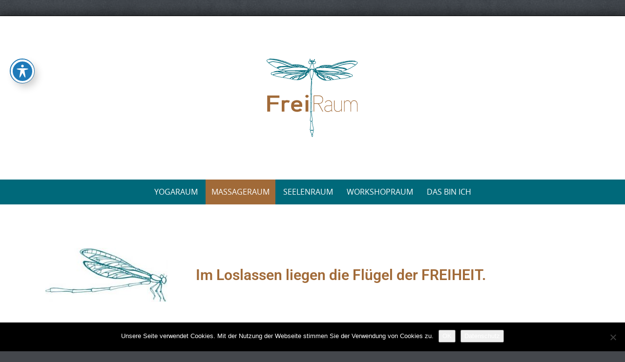

--- FILE ---
content_type: text/html; charset=UTF-8
request_url: https://freiraum-vs.de/massagen
body_size: 19094
content:

<!DOCTYPE html>
<html lang="de">
<head>
	<meta http-equiv="X-UA-Compatible" content="IE=edge">
    <meta charset="UTF-8">
    <meta name="viewport" content="width=device-width, initial-scale=1">
    <link rel="profile" href="https://gmpg.org/xfn/11">
    <meta name='robots' content='index, follow, max-image-preview:large, max-snippet:-1, max-video-preview:-1' />
	<style>img:is([sizes="auto" i], [sizes^="auto," i]) { contain-intrinsic-size: 3000px 1500px }</style>
	
	<!-- This site is optimized with the Yoast SEO plugin v26.0 - https://yoast.com/wordpress/plugins/seo/ -->
	<title>Massagen - FreiRaum - Yoga - Massagen - Schamanische Beratung - Energiearbeit - Daniela Schleicher</title>
	<link rel="canonical" href="https://freiraum-vs.de/massagen" />
	<meta property="og:locale" content="de_DE" />
	<meta property="og:type" content="article" />
	<meta property="og:title" content="Massagen - FreiRaum - Yoga - Massagen - Schamanische Beratung - Energiearbeit - Daniela Schleicher" />
	<meta property="og:description" content="Im Loslassen liegen die Flügel der FREIHEIT. MASSAGEN Viele unserer körperlichen und seelischen Schmerzen entstehen, weil wir oft nicht zur Ruhe kommen und ständigem Stress ausgesetzt sind. Es gelingt uns oft nicht zu entspannen, dadurch baut sich immer mehr Anspannung auf und es können ernsthafte Beschwerden entstehen. Erlaube deinem Körper sich wieder zu entspannen und [&hellip;]" />
	<meta property="og:url" content="https://freiraum-vs.de/massagen" />
	<meta property="og:site_name" content="FreiRaum - Yoga - Massagen - Schamanische Beratung - Energiearbeit - Daniela Schleicher" />
	<meta property="article:modified_time" content="2025-09-23T11:41:20+00:00" />
	<meta property="og:image" content="https://freiraum-vs.de/wp-content/uploads/elementor/thumbs/Schwenningen-Yoga-Massagen-01-okqgj9evvqdjn9v9co70j1k9a7tghjbqp48hwkamza.jpg" />
	<meta name="twitter:card" content="summary_large_image" />
	<meta name="twitter:label1" content="Geschätzte Lesezeit" />
	<meta name="twitter:data1" content="4 Minuten" />
	<script type="application/ld+json" class="yoast-schema-graph">{"@context":"https://schema.org","@graph":[{"@type":"WebPage","@id":"https://freiraum-vs.de/massagen","url":"https://freiraum-vs.de/massagen","name":"Massagen - FreiRaum - Yoga - Massagen - Schamanische Beratung - Energiearbeit - Daniela Schleicher","isPartOf":{"@id":"https://freiraum-vs.de/#website"},"primaryImageOfPage":{"@id":"https://freiraum-vs.de/massagen#primaryimage"},"image":{"@id":"https://freiraum-vs.de/massagen#primaryimage"},"thumbnailUrl":"https://freiraum-vs.de/wp-content/uploads/elementor/thumbs/Schwenningen-Yoga-Massagen-01-okqgj9evvqdjn9v9co70j1k9a7tghjbqp48hwkamza.jpg","datePublished":"2019-12-01T17:02:52+00:00","dateModified":"2025-09-23T11:41:20+00:00","breadcrumb":{"@id":"https://freiraum-vs.de/massagen#breadcrumb"},"inLanguage":"de","potentialAction":[{"@type":"ReadAction","target":["https://freiraum-vs.de/massagen"]}]},{"@type":"ImageObject","inLanguage":"de","@id":"https://freiraum-vs.de/massagen#primaryimage","url":"https://freiraum-vs.de/wp-content/uploads/elementor/thumbs/Schwenningen-Yoga-Massagen-01-okqgj9evvqdjn9v9co70j1k9a7tghjbqp48hwkamza.jpg","contentUrl":"https://freiraum-vs.de/wp-content/uploads/elementor/thumbs/Schwenningen-Yoga-Massagen-01-okqgj9evvqdjn9v9co70j1k9a7tghjbqp48hwkamza.jpg"},{"@type":"BreadcrumbList","@id":"https://freiraum-vs.de/massagen#breadcrumb","itemListElement":[{"@type":"ListItem","position":1,"name":"Startseite","item":"https://freiraum-vs.de/"},{"@type":"ListItem","position":2,"name":"Massagen"}]},{"@type":"WebSite","@id":"https://freiraum-vs.de/#website","url":"https://freiraum-vs.de/","name":"FreiRaum - Yoga - Massagen - Schamanische Beratung - Energiearbeit - Daniela Schleicher","description":"","potentialAction":[{"@type":"SearchAction","target":{"@type":"EntryPoint","urlTemplate":"https://freiraum-vs.de/?s={search_term_string}"},"query-input":{"@type":"PropertyValueSpecification","valueRequired":true,"valueName":"search_term_string"}}],"inLanguage":"de"}]}</script>
	<!-- / Yoast SEO plugin. -->


<link rel='dns-prefetch' href='//fonts.googleapis.com' />
<link rel="alternate" type="application/rss+xml" title="FreiRaum - Yoga - Massagen - Schamanische Beratung - Energiearbeit - Daniela Schleicher &raquo; Feed" href="https://freiraum-vs.de/feed" />
<link rel="alternate" type="application/rss+xml" title="FreiRaum - Yoga - Massagen - Schamanische Beratung - Energiearbeit - Daniela Schleicher &raquo; Kommentar-Feed" href="https://freiraum-vs.de/comments/feed" />
<script type="text/javascript">
/* <![CDATA[ */
window._wpemojiSettings = {"baseUrl":"https:\/\/s.w.org\/images\/core\/emoji\/16.0.1\/72x72\/","ext":".png","svgUrl":"https:\/\/s.w.org\/images\/core\/emoji\/16.0.1\/svg\/","svgExt":".svg","source":{"concatemoji":"https:\/\/freiraum-vs.de\/wp-includes\/js\/wp-emoji-release.min.js?ver=6.8.3"}};
/*! This file is auto-generated */
!function(s,n){var o,i,e;function c(e){try{var t={supportTests:e,timestamp:(new Date).valueOf()};sessionStorage.setItem(o,JSON.stringify(t))}catch(e){}}function p(e,t,n){e.clearRect(0,0,e.canvas.width,e.canvas.height),e.fillText(t,0,0);var t=new Uint32Array(e.getImageData(0,0,e.canvas.width,e.canvas.height).data),a=(e.clearRect(0,0,e.canvas.width,e.canvas.height),e.fillText(n,0,0),new Uint32Array(e.getImageData(0,0,e.canvas.width,e.canvas.height).data));return t.every(function(e,t){return e===a[t]})}function u(e,t){e.clearRect(0,0,e.canvas.width,e.canvas.height),e.fillText(t,0,0);for(var n=e.getImageData(16,16,1,1),a=0;a<n.data.length;a++)if(0!==n.data[a])return!1;return!0}function f(e,t,n,a){switch(t){case"flag":return n(e,"\ud83c\udff3\ufe0f\u200d\u26a7\ufe0f","\ud83c\udff3\ufe0f\u200b\u26a7\ufe0f")?!1:!n(e,"\ud83c\udde8\ud83c\uddf6","\ud83c\udde8\u200b\ud83c\uddf6")&&!n(e,"\ud83c\udff4\udb40\udc67\udb40\udc62\udb40\udc65\udb40\udc6e\udb40\udc67\udb40\udc7f","\ud83c\udff4\u200b\udb40\udc67\u200b\udb40\udc62\u200b\udb40\udc65\u200b\udb40\udc6e\u200b\udb40\udc67\u200b\udb40\udc7f");case"emoji":return!a(e,"\ud83e\udedf")}return!1}function g(e,t,n,a){var r="undefined"!=typeof WorkerGlobalScope&&self instanceof WorkerGlobalScope?new OffscreenCanvas(300,150):s.createElement("canvas"),o=r.getContext("2d",{willReadFrequently:!0}),i=(o.textBaseline="top",o.font="600 32px Arial",{});return e.forEach(function(e){i[e]=t(o,e,n,a)}),i}function t(e){var t=s.createElement("script");t.src=e,t.defer=!0,s.head.appendChild(t)}"undefined"!=typeof Promise&&(o="wpEmojiSettingsSupports",i=["flag","emoji"],n.supports={everything:!0,everythingExceptFlag:!0},e=new Promise(function(e){s.addEventListener("DOMContentLoaded",e,{once:!0})}),new Promise(function(t){var n=function(){try{var e=JSON.parse(sessionStorage.getItem(o));if("object"==typeof e&&"number"==typeof e.timestamp&&(new Date).valueOf()<e.timestamp+604800&&"object"==typeof e.supportTests)return e.supportTests}catch(e){}return null}();if(!n){if("undefined"!=typeof Worker&&"undefined"!=typeof OffscreenCanvas&&"undefined"!=typeof URL&&URL.createObjectURL&&"undefined"!=typeof Blob)try{var e="postMessage("+g.toString()+"("+[JSON.stringify(i),f.toString(),p.toString(),u.toString()].join(",")+"));",a=new Blob([e],{type:"text/javascript"}),r=new Worker(URL.createObjectURL(a),{name:"wpTestEmojiSupports"});return void(r.onmessage=function(e){c(n=e.data),r.terminate(),t(n)})}catch(e){}c(n=g(i,f,p,u))}t(n)}).then(function(e){for(var t in e)n.supports[t]=e[t],n.supports.everything=n.supports.everything&&n.supports[t],"flag"!==t&&(n.supports.everythingExceptFlag=n.supports.everythingExceptFlag&&n.supports[t]);n.supports.everythingExceptFlag=n.supports.everythingExceptFlag&&!n.supports.flag,n.DOMReady=!1,n.readyCallback=function(){n.DOMReady=!0}}).then(function(){return e}).then(function(){var e;n.supports.everything||(n.readyCallback(),(e=n.source||{}).concatemoji?t(e.concatemoji):e.wpemoji&&e.twemoji&&(t(e.twemoji),t(e.wpemoji)))}))}((window,document),window._wpemojiSettings);
/* ]]> */
</script>
<link rel='stylesheet' id='fontawesome-5-css' href='https://freiraum-vs.de/wp-content/plugins/responsive-gallery-with-lightbox/css/all.min.css?ver=6.8.3' type='text/css' media='all' />
<link rel='stylesheet' id='wl-wrgf-swipe-css-css' href='https://freiraum-vs.de/wp-content/plugins/responsive-gallery-with-lightbox/lightbox/swipebox/swipebox.css?ver=6.8.3' type='text/css' media='all' />
<link rel='stylesheet' id='wrgf-hover-pack-css-css' href='https://freiraum-vs.de/wp-content/plugins/responsive-gallery-with-lightbox/css/hover-pack.css?ver=6.8.3' type='text/css' media='all' />
<link rel='stylesheet' id='wrgf-img-gallery-css-css' href='https://freiraum-vs.de/wp-content/plugins/responsive-gallery-with-lightbox/css/img-gallery.css?ver=6.8.3' type='text/css' media='all' />
<style id='wp-emoji-styles-inline-css' type='text/css'>

	img.wp-smiley, img.emoji {
		display: inline !important;
		border: none !important;
		box-shadow: none !important;
		height: 1em !important;
		width: 1em !important;
		margin: 0 0.07em !important;
		vertical-align: -0.1em !important;
		background: none !important;
		padding: 0 !important;
	}
</style>
<style id='classic-theme-styles-inline-css' type='text/css'>
/*! This file is auto-generated */
.wp-block-button__link{color:#fff;background-color:#32373c;border-radius:9999px;box-shadow:none;text-decoration:none;padding:calc(.667em + 2px) calc(1.333em + 2px);font-size:1.125em}.wp-block-file__button{background:#32373c;color:#fff;text-decoration:none}
</style>
<style id='global-styles-inline-css' type='text/css'>
:root{--wp--preset--aspect-ratio--square: 1;--wp--preset--aspect-ratio--4-3: 4/3;--wp--preset--aspect-ratio--3-4: 3/4;--wp--preset--aspect-ratio--3-2: 3/2;--wp--preset--aspect-ratio--2-3: 2/3;--wp--preset--aspect-ratio--16-9: 16/9;--wp--preset--aspect-ratio--9-16: 9/16;--wp--preset--color--black: #000000;--wp--preset--color--cyan-bluish-gray: #abb8c3;--wp--preset--color--white: #ffffff;--wp--preset--color--pale-pink: #f78da7;--wp--preset--color--vivid-red: #cf2e2e;--wp--preset--color--luminous-vivid-orange: #ff6900;--wp--preset--color--luminous-vivid-amber: #fcb900;--wp--preset--color--light-green-cyan: #7bdcb5;--wp--preset--color--vivid-green-cyan: #00d084;--wp--preset--color--pale-cyan-blue: #8ed1fc;--wp--preset--color--vivid-cyan-blue: #0693e3;--wp--preset--color--vivid-purple: #9b51e0;--wp--preset--gradient--vivid-cyan-blue-to-vivid-purple: linear-gradient(135deg,rgba(6,147,227,1) 0%,rgb(155,81,224) 100%);--wp--preset--gradient--light-green-cyan-to-vivid-green-cyan: linear-gradient(135deg,rgb(122,220,180) 0%,rgb(0,208,130) 100%);--wp--preset--gradient--luminous-vivid-amber-to-luminous-vivid-orange: linear-gradient(135deg,rgba(252,185,0,1) 0%,rgba(255,105,0,1) 100%);--wp--preset--gradient--luminous-vivid-orange-to-vivid-red: linear-gradient(135deg,rgba(255,105,0,1) 0%,rgb(207,46,46) 100%);--wp--preset--gradient--very-light-gray-to-cyan-bluish-gray: linear-gradient(135deg,rgb(238,238,238) 0%,rgb(169,184,195) 100%);--wp--preset--gradient--cool-to-warm-spectrum: linear-gradient(135deg,rgb(74,234,220) 0%,rgb(151,120,209) 20%,rgb(207,42,186) 40%,rgb(238,44,130) 60%,rgb(251,105,98) 80%,rgb(254,248,76) 100%);--wp--preset--gradient--blush-light-purple: linear-gradient(135deg,rgb(255,206,236) 0%,rgb(152,150,240) 100%);--wp--preset--gradient--blush-bordeaux: linear-gradient(135deg,rgb(254,205,165) 0%,rgb(254,45,45) 50%,rgb(107,0,62) 100%);--wp--preset--gradient--luminous-dusk: linear-gradient(135deg,rgb(255,203,112) 0%,rgb(199,81,192) 50%,rgb(65,88,208) 100%);--wp--preset--gradient--pale-ocean: linear-gradient(135deg,rgb(255,245,203) 0%,rgb(182,227,212) 50%,rgb(51,167,181) 100%);--wp--preset--gradient--electric-grass: linear-gradient(135deg,rgb(202,248,128) 0%,rgb(113,206,126) 100%);--wp--preset--gradient--midnight: linear-gradient(135deg,rgb(2,3,129) 0%,rgb(40,116,252) 100%);--wp--preset--font-size--small: 13px;--wp--preset--font-size--medium: 20px;--wp--preset--font-size--large: 36px;--wp--preset--font-size--x-large: 42px;--wp--preset--spacing--20: 0.44rem;--wp--preset--spacing--30: 0.67rem;--wp--preset--spacing--40: 1rem;--wp--preset--spacing--50: 1.5rem;--wp--preset--spacing--60: 2.25rem;--wp--preset--spacing--70: 3.38rem;--wp--preset--spacing--80: 5.06rem;--wp--preset--shadow--natural: 6px 6px 9px rgba(0, 0, 0, 0.2);--wp--preset--shadow--deep: 12px 12px 50px rgba(0, 0, 0, 0.4);--wp--preset--shadow--sharp: 6px 6px 0px rgba(0, 0, 0, 0.2);--wp--preset--shadow--outlined: 6px 6px 0px -3px rgba(255, 255, 255, 1), 6px 6px rgba(0, 0, 0, 1);--wp--preset--shadow--crisp: 6px 6px 0px rgba(0, 0, 0, 1);}:where(.is-layout-flex){gap: 0.5em;}:where(.is-layout-grid){gap: 0.5em;}body .is-layout-flex{display: flex;}.is-layout-flex{flex-wrap: wrap;align-items: center;}.is-layout-flex > :is(*, div){margin: 0;}body .is-layout-grid{display: grid;}.is-layout-grid > :is(*, div){margin: 0;}:where(.wp-block-columns.is-layout-flex){gap: 2em;}:where(.wp-block-columns.is-layout-grid){gap: 2em;}:where(.wp-block-post-template.is-layout-flex){gap: 1.25em;}:where(.wp-block-post-template.is-layout-grid){gap: 1.25em;}.has-black-color{color: var(--wp--preset--color--black) !important;}.has-cyan-bluish-gray-color{color: var(--wp--preset--color--cyan-bluish-gray) !important;}.has-white-color{color: var(--wp--preset--color--white) !important;}.has-pale-pink-color{color: var(--wp--preset--color--pale-pink) !important;}.has-vivid-red-color{color: var(--wp--preset--color--vivid-red) !important;}.has-luminous-vivid-orange-color{color: var(--wp--preset--color--luminous-vivid-orange) !important;}.has-luminous-vivid-amber-color{color: var(--wp--preset--color--luminous-vivid-amber) !important;}.has-light-green-cyan-color{color: var(--wp--preset--color--light-green-cyan) !important;}.has-vivid-green-cyan-color{color: var(--wp--preset--color--vivid-green-cyan) !important;}.has-pale-cyan-blue-color{color: var(--wp--preset--color--pale-cyan-blue) !important;}.has-vivid-cyan-blue-color{color: var(--wp--preset--color--vivid-cyan-blue) !important;}.has-vivid-purple-color{color: var(--wp--preset--color--vivid-purple) !important;}.has-black-background-color{background-color: var(--wp--preset--color--black) !important;}.has-cyan-bluish-gray-background-color{background-color: var(--wp--preset--color--cyan-bluish-gray) !important;}.has-white-background-color{background-color: var(--wp--preset--color--white) !important;}.has-pale-pink-background-color{background-color: var(--wp--preset--color--pale-pink) !important;}.has-vivid-red-background-color{background-color: var(--wp--preset--color--vivid-red) !important;}.has-luminous-vivid-orange-background-color{background-color: var(--wp--preset--color--luminous-vivid-orange) !important;}.has-luminous-vivid-amber-background-color{background-color: var(--wp--preset--color--luminous-vivid-amber) !important;}.has-light-green-cyan-background-color{background-color: var(--wp--preset--color--light-green-cyan) !important;}.has-vivid-green-cyan-background-color{background-color: var(--wp--preset--color--vivid-green-cyan) !important;}.has-pale-cyan-blue-background-color{background-color: var(--wp--preset--color--pale-cyan-blue) !important;}.has-vivid-cyan-blue-background-color{background-color: var(--wp--preset--color--vivid-cyan-blue) !important;}.has-vivid-purple-background-color{background-color: var(--wp--preset--color--vivid-purple) !important;}.has-black-border-color{border-color: var(--wp--preset--color--black) !important;}.has-cyan-bluish-gray-border-color{border-color: var(--wp--preset--color--cyan-bluish-gray) !important;}.has-white-border-color{border-color: var(--wp--preset--color--white) !important;}.has-pale-pink-border-color{border-color: var(--wp--preset--color--pale-pink) !important;}.has-vivid-red-border-color{border-color: var(--wp--preset--color--vivid-red) !important;}.has-luminous-vivid-orange-border-color{border-color: var(--wp--preset--color--luminous-vivid-orange) !important;}.has-luminous-vivid-amber-border-color{border-color: var(--wp--preset--color--luminous-vivid-amber) !important;}.has-light-green-cyan-border-color{border-color: var(--wp--preset--color--light-green-cyan) !important;}.has-vivid-green-cyan-border-color{border-color: var(--wp--preset--color--vivid-green-cyan) !important;}.has-pale-cyan-blue-border-color{border-color: var(--wp--preset--color--pale-cyan-blue) !important;}.has-vivid-cyan-blue-border-color{border-color: var(--wp--preset--color--vivid-cyan-blue) !important;}.has-vivid-purple-border-color{border-color: var(--wp--preset--color--vivid-purple) !important;}.has-vivid-cyan-blue-to-vivid-purple-gradient-background{background: var(--wp--preset--gradient--vivid-cyan-blue-to-vivid-purple) !important;}.has-light-green-cyan-to-vivid-green-cyan-gradient-background{background: var(--wp--preset--gradient--light-green-cyan-to-vivid-green-cyan) !important;}.has-luminous-vivid-amber-to-luminous-vivid-orange-gradient-background{background: var(--wp--preset--gradient--luminous-vivid-amber-to-luminous-vivid-orange) !important;}.has-luminous-vivid-orange-to-vivid-red-gradient-background{background: var(--wp--preset--gradient--luminous-vivid-orange-to-vivid-red) !important;}.has-very-light-gray-to-cyan-bluish-gray-gradient-background{background: var(--wp--preset--gradient--very-light-gray-to-cyan-bluish-gray) !important;}.has-cool-to-warm-spectrum-gradient-background{background: var(--wp--preset--gradient--cool-to-warm-spectrum) !important;}.has-blush-light-purple-gradient-background{background: var(--wp--preset--gradient--blush-light-purple) !important;}.has-blush-bordeaux-gradient-background{background: var(--wp--preset--gradient--blush-bordeaux) !important;}.has-luminous-dusk-gradient-background{background: var(--wp--preset--gradient--luminous-dusk) !important;}.has-pale-ocean-gradient-background{background: var(--wp--preset--gradient--pale-ocean) !important;}.has-electric-grass-gradient-background{background: var(--wp--preset--gradient--electric-grass) !important;}.has-midnight-gradient-background{background: var(--wp--preset--gradient--midnight) !important;}.has-small-font-size{font-size: var(--wp--preset--font-size--small) !important;}.has-medium-font-size{font-size: var(--wp--preset--font-size--medium) !important;}.has-large-font-size{font-size: var(--wp--preset--font-size--large) !important;}.has-x-large-font-size{font-size: var(--wp--preset--font-size--x-large) !important;}
:where(.wp-block-post-template.is-layout-flex){gap: 1.25em;}:where(.wp-block-post-template.is-layout-grid){gap: 1.25em;}
:where(.wp-block-columns.is-layout-flex){gap: 2em;}:where(.wp-block-columns.is-layout-grid){gap: 2em;}
:root :where(.wp-block-pullquote){font-size: 1.5em;line-height: 1.6;}
</style>
<link rel='stylesheet' id='acwp-main-css-css' href='https://freiraum-vs.de/wp-content/plugins/accessible-poetry/assets/css/main.css?ver=6.8.3' type='text/css' media='all' />
<link rel='stylesheet' id='acwp-mdi-css' href='https://freiraum-vs.de/wp-content/plugins/bm-gfonts/assets/material-icons/material-icons.css' type='text/css' media='all' />
<link rel='stylesheet' id='contact-form-7-css' href='https://freiraum-vs.de/wp-content/plugins/contact-form-7/includes/css/styles.css?ver=6.1.1' type='text/css' media='all' />
<link rel='stylesheet' id='cookie-notice-front-css' href='https://freiraum-vs.de/wp-content/plugins/cookie-notice/css/front.min.css?ver=2.5.7' type='text/css' media='all' />
<link rel='stylesheet' id='wpa-style-css' href='https://freiraum-vs.de/wp-content/plugins/wp-accessibility/css/wpa-style.css?ver=2.2.3' type='text/css' media='all' />
<style id='wpa-style-inline-css' type='text/css'>

.wpa-hide-ltr#skiplinks a, .wpa-hide-ltr#skiplinks a:hover, .wpa-hide-ltr#skiplinks a:visited {
	
}
.wpa-hide-ltr#skiplinks a:active,  .wpa-hide-ltr#skiplinks a:focus {
	background-color: #f1f1f1;
	box-shadow: 0 0 2px 2px rgba(0, 0, 0, 0.6);
	color: #0073aa;
	display: block;
	font-weight: 600;
	height: auto;
	line-height: normal;
	padding: 15px 23px 14px;
	position: absolute;
	left: 6px;
	top: var(--admin-bar-top);
	text-decoration: none;
	text-transform: none;
	width: auto;
	z-index: 100000;
}
	:root { --admin-bar-top : 7px; }
</style>
<link rel='stylesheet' id='puresimple-responsive-css' href='https://freiraum-vs.de/wp-content/themes/pure-simple/css/responsive.min.css?ver=3.1.1' type='text/css' media='all' />
<link rel='stylesheet' id='puresimple-fontawesome-css' href='https://freiraum-vs.de/wp-content/themes/pure-simple/css/font-awesome.min.css?ver=4.2.0' type='text/css' media='all' />
<link rel='stylesheet' id='puresimple-opensans-css' href='https://freiraum-vs.de/wp-content/themes/pure-simple/css/font-opensans.css?ver=1.0.2' type='text/css' media='all' />
<link rel='stylesheet' id='puresimple-style-css' href='https://freiraum-vs.de/wp-content/themes/pure-simple/style.css?ver=6.8.3' type='text/css' media='all' />
<link rel='stylesheet' id='elementor-icons-css' href='https://freiraum-vs.de/wp-content/plugins/elementor/assets/lib/eicons/css/elementor-icons.min.css?ver=5.44.0' type='text/css' media='all' />
<link rel='stylesheet' id='elementor-frontend-css' href='https://freiraum-vs.de/wp-content/plugins/elementor/assets/css/frontend.min.css?ver=3.32.2' type='text/css' media='all' />
<link rel='stylesheet' id='elementor-post-307-css' href='https://freiraum-vs.de/wp-content/uploads/elementor/css/post-307.css?ver=1769307374' type='text/css' media='all' />
<link rel='stylesheet' id='widget-image-css' href='https://freiraum-vs.de/wp-content/plugins/elementor/assets/css/widget-image.min.css?ver=3.32.2' type='text/css' media='all' />
<link rel='stylesheet' id='widget-heading-css' href='https://freiraum-vs.de/wp-content/plugins/elementor/assets/css/widget-heading.min.css?ver=3.32.2' type='text/css' media='all' />
<link rel='stylesheet' id='widget-divider-css' href='https://freiraum-vs.de/wp-content/plugins/elementor/assets/css/widget-divider.min.css?ver=3.32.2' type='text/css' media='all' />
<link rel='stylesheet' id='elementor-post-103-css' href='https://freiraum-vs.de/wp-content/uploads/elementor/css/post-103.css?ver=1769335691' type='text/css' media='all' />
<link rel='stylesheet' id='elementor-gf-local-roboto-css' href='https://freiraum-vs.de/wp-content/uploads/elementor/google-fonts/css/roboto.css?ver=1751889654' type='text/css' media='all' />
<link rel='stylesheet' id='elementor-gf-local-robotoslab-css' href='https://freiraum-vs.de/wp-content/uploads/elementor/google-fonts/css/robotoslab.css?ver=1751889662' type='text/css' media='all' />
<script type="text/javascript" src="https://freiraum-vs.de/wp-includes/js/jquery/jquery.min.js?ver=3.7.1" id="jquery-core-js"></script>
<script type="text/javascript" src="https://freiraum-vs.de/wp-includes/js/jquery/jquery-migrate.min.js?ver=3.4.1" id="jquery-migrate-js"></script>
<script type="text/javascript" src="https://freiraum-vs.de/wp-content/plugins/responsive-gallery-with-lightbox/js/hover-pack.js?ver=6.8.3" id="wrgf-hover-pack-js-js"></script>
<script type="text/javascript" src="https://freiraum-vs.de/wp-content/plugins/responsive-gallery-with-lightbox/lightbox/swipebox/jquery.swipebox.js?ver=6.8.3" id="wl-wrgf-swipe-js-js"></script>
<script type="text/javascript" src="https://freiraum-vs.de/wp-content/plugins/responsive-gallery-with-lightbox/js/masonry.pkgd.min.js?ver=6.8.3" id="wrgf_masonry-js"></script>
<script type="text/javascript" src="https://freiraum-vs.de/wp-content/plugins/responsive-gallery-with-lightbox/js/imagesloaded.pkgd.min.js?ver=6.8.3" id="wrgf_imagesloaded-js"></script>
<script type="text/javascript" id="cookie-notice-front-js-before">
/* <![CDATA[ */
var cnArgs = {"ajaxUrl":"https:\/\/freiraum-vs.de\/wp-admin\/admin-ajax.php","nonce":"eb40a597e7","hideEffect":"fade","position":"bottom","onScroll":false,"onScrollOffset":100,"onClick":false,"cookieName":"cookie_notice_accepted","cookieTime":2592000,"cookieTimeRejected":2592000,"globalCookie":false,"redirection":false,"cache":false,"revokeCookies":false,"revokeCookiesOpt":"automatic"};
/* ]]> */
</script>
<script type="text/javascript" src="https://freiraum-vs.de/wp-content/plugins/cookie-notice/js/front.min.js?ver=2.5.7" id="cookie-notice-front-js"></script>
<link rel="https://api.w.org/" href="https://freiraum-vs.de/wp-json/" /><link rel="alternate" title="JSON" type="application/json" href="https://freiraum-vs.de/wp-json/wp/v2/pages/103" /><link rel="EditURI" type="application/rsd+xml" title="RSD" href="https://freiraum-vs.de/xmlrpc.php?rsd" />
<meta name="generator" content="WordPress 6.8.3" />
<link rel='shortlink' href='https://freiraum-vs.de/?p=103' />
<link rel="alternate" title="oEmbed (JSON)" type="application/json+oembed" href="https://freiraum-vs.de/wp-json/oembed/1.0/embed?url=https%3A%2F%2Ffreiraum-vs.de%2Fmassagen" />
<link rel="alternate" title="oEmbed (XML)" type="text/xml+oembed" href="https://freiraum-vs.de/wp-json/oembed/1.0/embed?url=https%3A%2F%2Ffreiraum-vs.de%2Fmassagen&#038;format=xml" />
<style type="text/css">
html {font-size: 100%;}a, a:visited {color:#a16a38;}a:focus, a:hover {color:#767676;}.more-link a {background-color: #789993;	color: #ffffff;}.more-link a:hover {background-color: #a48a61; color: #ffffff;}#footer-menu a {color: #b2b2b2;}#footer-menu a:hover {color: #767676;}#bottom-wrapper a,#bottom-wrapper .tagcloud a {color: #ffffff;}#bottom-wrapper a:hover {color: #cadad7;}#bottom-wrapper .tagcloud a {border-color: #cadad7;}#socialbar .socialicon {background-color: #42474d;}#socialbar a {color: #767676;}#socialbar a:hover {color: #9c9c9c;}.entry-title {font-size: 1.625rem;}.widget-title {font-size: 1.313rem;}#content {font-size: 0.813rem;}#bottom-wrapper {font-size: 0.75rem;}.site-tagline:before {background-color: #b9b9b9;}#cta {background-color:#ffffff;}h1 {font-size: 1.75rem;}h2 {font-size: 1.625rem;}h3 {font-size: 1.438rem;}h4 {font-size: 1.125rem;}h5 {font-size: 1rem;}h6 {font-size: 0.875rem;}#cta-heading {color:#4c4c4c;}.entry-title, .entry-title a {color:#4c4c4c;}.widget-title {color:#4c4c4c;} .entry-title a:hover {color:#a48a61;}#bottom-wrapper .widget-title {color:#cadad7;}#footer-heading {color:#767676;}#bottom-wrapper {background-color:#566965;}.menu-toggle {background-color: ; color: ;} .site-navigation.toggled-on a {background: ; color:;}

@media screen and (min-width: 783px) {.site-navigation ul {font-size: 1rem;}.primary-navigation li li > a {font-size: 0.813rem;}.primary-navigation li li > a {color:#b6b6b6; border-color:#363535;}.primary-navigation li a,.site-navigation a:hover,.site-navigation .current-menu-item > a,.site-navigation .current-menu-item > a,.site-navigation .current-menu-ancestor > a {color:#ffffff;}.primary-navigation ul ul,.primary-navigation > li a:hover,.primary-navigation li:hover > a,.primary-navigation li li.focus > a,.primary-navigation ul ul a:hover,.primary-navigation ul ul li.focus > a {background-color:#a16a38;}.site-navigation .current-menu-item > a,
.site-navigation .current-menu-ancestor > a {background-color: #a16a38;}	.home.current-menu-item a {background: none;} .primary-navigation li:hover > ul.sub-menu, .primary-navigation li li:hover > a { background-color: #080d07 }}
</style>
<meta name="generator" content="Elementor 3.32.2; features: additional_custom_breakpoints; settings: css_print_method-external, google_font-enabled, font_display-auto">
<style type="text/css">.recentcomments a{display:inline !important;padding:0 !important;margin:0 !important;}</style>			<style>
				.e-con.e-parent:nth-of-type(n+4):not(.e-lazyloaded):not(.e-no-lazyload),
				.e-con.e-parent:nth-of-type(n+4):not(.e-lazyloaded):not(.e-no-lazyload) * {
					background-image: none !important;
				}
				@media screen and (max-height: 1024px) {
					.e-con.e-parent:nth-of-type(n+3):not(.e-lazyloaded):not(.e-no-lazyload),
					.e-con.e-parent:nth-of-type(n+3):not(.e-lazyloaded):not(.e-no-lazyload) * {
						background-image: none !important;
					}
				}
				@media screen and (max-height: 640px) {
					.e-con.e-parent:nth-of-type(n+2):not(.e-lazyloaded):not(.e-no-lazyload),
					.e-con.e-parent:nth-of-type(n+2):not(.e-lazyloaded):not(.e-no-lazyload) * {
						background-image: none !important;
					}
				}
			</style>
			<style type="text/css" id="custom-background-css">
body.custom-background { background-image: url("https://freiraum-vs.de/wp-content/themes/pure-simple/images/page-bg.jpg"); background-position: left top; background-size: auto; background-repeat: repeat; background-attachment: scroll; }
</style>
	<link rel="icon" href="https://freiraum-vs.de/wp-content/uploads/2019/12/cropped-Yoga-Freiraum-Logo-32x32.png" sizes="32x32" />
<link rel="icon" href="https://freiraum-vs.de/wp-content/uploads/2019/12/cropped-Yoga-Freiraum-Logo-192x192.png" sizes="192x192" />
<link rel="apple-touch-icon" href="https://freiraum-vs.de/wp-content/uploads/2019/12/cropped-Yoga-Freiraum-Logo-180x180.png" />
<meta name="msapplication-TileImage" content="https://freiraum-vs.de/wp-content/uploads/2019/12/cropped-Yoga-Freiraum-Logo-270x270.png" />
</head>

<body class="wp-singular page-template page-template-elementor_header_footer page page-id-103 custom-background wp-theme-pure-simple acwp-readable-arial cookies-not-set elementor-default elementor-template-full-width elementor-kit-307 elementor-page elementor-page-103">
<!-- add move to top feture -->

<div id="page" class="boxmedium hfeed site">
	<a class="skip-link screen-reader-text" href="#content">Skip to content</a>

    
<div id="masthead" class="header-box" style="background-color: #ffffff;">
	<div class="header-bg" style=" background-image: url();">

		<div class="header-inner"  style="padding: 2rem 0 2rem 0;">
			
            	<div class="logo fade-logo">
					<a href="https://freiraum-vs.de/" title="FreiRaum - Yoga - Massagen - Schamanische Beratung - Energiearbeit - Daniela Schleicher " rel="home"><img src="https://freiraum-vs.de/wp-content/uploads/2019/12/Yoga-Freiraum-Logo.png" alt="FreiRaum - Yoga - Massagen - Schamanische Beratung - Energiearbeit - Daniela Schleicher"></a>
				</div>

			
		</div>
	</div>
</div>

<div class="navigation clearfix" style="background-color: #00697a;">
  	<div class="container">
      	<div class="row">
          <div class="col-md-12">
             <div id="navbar" class="navbar">
				<nav id="primary-navigation" class="site-navigation primary-navigation" role="navigation">
				<div class="toggle-container visible-xs visible-sm hidden-md hidden-lg" style="background-color: #00697a;">
                <button class="menu-toggle">Menu</button></div>

				<a class="screen-reader-text skip-link" href="#content">Skip to content</a>
             	<ul id="menu-nav-oben" class="nav-menu"><li id="menu-item-109" class="menu-item menu-item-type-post_type menu-item-object-page menu-item-109"><a href="https://freiraum-vs.de/yoga">YogaRaum</a></li>
<li id="menu-item-108" class="menu-item menu-item-type-post_type menu-item-object-page current-menu-item page_item page-item-103 current_page_item menu-item-108"><a href="https://freiraum-vs.de/massagen" aria-current="page">MassageRaum</a></li>
<li id="menu-item-107" class="menu-item menu-item-type-post_type menu-item-object-page menu-item-107"><a href="https://freiraum-vs.de/seelenraum">SeelenRaum</a></li>
<li id="menu-item-224" class="menu-item menu-item-type-post_type menu-item-object-page menu-item-224"><a href="https://freiraum-vs.de/workshops">WorkshopRaum</a></li>
<li id="menu-item-204" class="menu-item menu-item-type-post_type menu-item-object-page menu-item-204"><a href="https://freiraum-vs.de/das-bin-ich">Das bin ich</a></li>
</ul>
			</nav>
			</div>

			</div>
		</div>
	</div>
</div><!-- .navigation -->




    

	<div id="primary" class="content-area">
		<div id="content" class="site-content" style="background-color: #ffffff; color:#767676;" role="main">
		<div data-elementor-type="wp-page" data-elementor-id="103" class="elementor elementor-103">
						<section class="elementor-section elementor-top-section elementor-element elementor-element-28ed487 elementor-section-content-middle elementor-section-boxed elementor-section-height-default elementor-section-height-default" data-id="28ed487" data-element_type="section">
						<div class="elementor-container elementor-column-gap-no">
					<div class="elementor-column elementor-col-50 elementor-top-column elementor-element elementor-element-260dd1d" data-id="260dd1d" data-element_type="column">
			<div class="elementor-widget-wrap elementor-element-populated">
						<div class="elementor-element elementor-element-84af56e elementor-widget elementor-widget-image" data-id="84af56e" data-element_type="widget" data-widget_type="image.default">
				<div class="elementor-widget-container">
															<img decoding="async" src="https://freiraum-vs.de/wp-content/uploads/elementor/thumbs/Schwenningen-Yoga-Massagen-01-okqgj9evvqdjn9v9co70j1k9a7tghjbqp48hwkamza.jpg" title="FreiRaum VS Logo – Yoga und Massagen in Schwenningen" alt="Logo von FreiRaum in Schwenningen – Daniela Schleicher, Yoga und Massagen" loading="lazy" />															</div>
				</div>
					</div>
		</div>
				<div class="elementor-column elementor-col-50 elementor-top-column elementor-element elementor-element-6ae38bb" data-id="6ae38bb" data-element_type="column">
			<div class="elementor-widget-wrap elementor-element-populated">
						<div class="elementor-element elementor-element-1d61c5f elementor-widget elementor-widget-heading" data-id="1d61c5f" data-element_type="widget" data-widget_type="heading.default">
				<div class="elementor-widget-container">
					<h1 class="elementor-heading-title elementor-size-default">Im Loslassen liegen die Flügel der FREIHEIT.</h1>				</div>
				</div>
					</div>
		</div>
					</div>
		</section>
				<section class="elementor-section elementor-top-section elementor-element elementor-element-423e87f elementor-section-content-middle elementor-section-boxed elementor-section-height-default elementor-section-height-default" data-id="423e87f" data-element_type="section">
						<div class="elementor-container elementor-column-gap-no">
					<div class="elementor-column elementor-col-50 elementor-top-column elementor-element elementor-element-602bd0b" data-id="602bd0b" data-element_type="column">
			<div class="elementor-widget-wrap elementor-element-populated">
						<div class="elementor-element elementor-element-7db5e49 elementor-widget-divider--view-line elementor-widget elementor-widget-divider" data-id="7db5e49" data-element_type="widget" data-widget_type="divider.default">
				<div class="elementor-widget-container">
							<div class="elementor-divider">
			<span class="elementor-divider-separator">
						</span>
		</div>
						</div>
				</div>
				<div class="elementor-element elementor-element-9b9d224 elementor-widget elementor-widget-heading" data-id="9b9d224" data-element_type="widget" data-widget_type="heading.default">
				<div class="elementor-widget-container">
					<h1 class="elementor-heading-title elementor-size-default">MASSAGEN</h1>				</div>
				</div>
					</div>
		</div>
				<div class="elementor-column elementor-col-50 elementor-top-column elementor-element elementor-element-4f960a8" data-id="4f960a8" data-element_type="column">
			<div class="elementor-widget-wrap elementor-element-populated">
						<div class="elementor-element elementor-element-923c593 elementor-widget elementor-widget-text-editor" data-id="923c593" data-element_type="widget" data-widget_type="text-editor.default">
				<div class="elementor-widget-container">
									<p>Viele unserer körperlichen und seelischen Schmerzen entstehen, weil wir oft nicht zur Ruhe kommen und ständigem Stress ausgesetzt sind. Es gelingt uns oft nicht zu entspannen, dadurch baut sich immer mehr Anspannung auf und es können ernsthafte Beschwerden entstehen. Erlaube deinem Körper sich wieder zu entspannen und loszulassen. Dann können sich deine natürlichen Selbstheilungskräfte entfalten.</p>								</div>
				</div>
					</div>
		</div>
					</div>
		</section>
				<section class="elementor-section elementor-top-section elementor-element elementor-element-8f3dd23 elementor-section-boxed elementor-section-height-default elementor-section-height-default" data-id="8f3dd23" data-element_type="section">
						<div class="elementor-container elementor-column-gap-default">
					<div class="elementor-column elementor-col-50 elementor-top-column elementor-element elementor-element-fb029d6" data-id="fb029d6" data-element_type="column">
			<div class="elementor-widget-wrap">
							</div>
		</div>
				<div class="elementor-column elementor-col-50 elementor-top-column elementor-element elementor-element-8c9533c" data-id="8c9533c" data-element_type="column">
			<div class="elementor-widget-wrap elementor-element-populated">
						<div class="elementor-element elementor-element-ea68af4 elementor-widget-divider--view-line elementor-widget elementor-widget-divider" data-id="ea68af4" data-element_type="widget" data-widget_type="divider.default">
				<div class="elementor-widget-container">
							<div class="elementor-divider">
			<span class="elementor-divider-separator">
						</span>
		</div>
						</div>
				</div>
					</div>
		</div>
					</div>
		</section>
				<section class="elementor-section elementor-top-section elementor-element elementor-element-1e0bf85 elementor-section-boxed elementor-section-height-default elementor-section-height-default" data-id="1e0bf85" data-element_type="section">
						<div class="elementor-container elementor-column-gap-default">
					<div class="elementor-column elementor-col-50 elementor-top-column elementor-element elementor-element-c7dc2d7" data-id="c7dc2d7" data-element_type="column">
			<div class="elementor-widget-wrap elementor-element-populated">
						<div class="elementor-element elementor-element-9fe2d0b elementor-widget elementor-widget-image" data-id="9fe2d0b" data-element_type="widget" data-widget_type="image.default">
				<div class="elementor-widget-container">
															<img fetchpriority="high" decoding="async" width="640" height="427" src="https://freiraum-vs.de/wp-content/uploads/2023/10/AromaMassage-Freiraum-Yoga.jpg" class="attachment-large size-large wp-image-1458" alt="Aroma-Massage mit ätherischen Ölen bei FreiRaum in Schwenningen" srcset="https://freiraum-vs.de/wp-content/uploads/2023/10/AromaMassage-Freiraum-Yoga.jpg 640w, https://freiraum-vs.de/wp-content/uploads/2023/10/AromaMassage-Freiraum-Yoga-300x200.jpg 300w" sizes="(max-width: 640px) 100vw, 640px" />															</div>
				</div>
					</div>
		</div>
				<div class="elementor-column elementor-col-50 elementor-top-column elementor-element elementor-element-7ab9e67" data-id="7ab9e67" data-element_type="column">
			<div class="elementor-widget-wrap elementor-element-populated">
						<div class="elementor-element elementor-element-f903af5 elementor-widget elementor-widget-text-editor" data-id="f903af5" data-element_type="widget" data-widget_type="text-editor.default">
				<div class="elementor-widget-container">
									<p><span style="font-size: 18pt; color: #00697a;"><strong>AROMA MASSAGE mit Ätherischen Ölen</strong></span></p><div><p>Schon in der Antike wurden ätherische Öle verwendet, um das Wohlbefinden und das seelische Gleichgewicht des Menschen zu steigern. Bei der Aroma Massage werden passende Öle an den aktuellen Zustand der Beschwerden oder der Gefühlslage abgestimmt. Je nach Öl ist die angestrebte Wirkung entspannend, erfrischend, wärmend, kühlend, stimmungsaufhellend, durchblutungsfördernd. Dabei wird nicht nur der Rücken, sondern auch die Füße, Hände und Ohren miteinbezogen.</p></div><p><strong style="font-size: 12pt;"><span style="color: #a16a38;">40 Minuten</span><span style="color: #a16a38;"> </span></strong><strong style="font-family: var( --e-global-typography-text-font-family ), Sans-serif; font-size: 12pt;">/ </strong><span style="font-family: var( --e-global-typography-text-font-family ), Sans-serif; font-size: 12pt; font-weight: 600; color: #a16a38;">60,- EUR</span></p>								</div>
				</div>
					</div>
		</div>
					</div>
		</section>
				<section class="elementor-section elementor-top-section elementor-element elementor-element-636e97c elementor-section-boxed elementor-section-height-default elementor-section-height-default" data-id="636e97c" data-element_type="section">
						<div class="elementor-container elementor-column-gap-default">
					<div class="elementor-column elementor-col-50 elementor-top-column elementor-element elementor-element-a84a7c8" data-id="a84a7c8" data-element_type="column">
			<div class="elementor-widget-wrap">
							</div>
		</div>
				<div class="elementor-column elementor-col-50 elementor-top-column elementor-element elementor-element-a590bd9" data-id="a590bd9" data-element_type="column">
			<div class="elementor-widget-wrap elementor-element-populated">
						<div class="elementor-element elementor-element-3bdef01 elementor-widget-divider--view-line elementor-widget elementor-widget-divider" data-id="3bdef01" data-element_type="widget" data-widget_type="divider.default">
				<div class="elementor-widget-container">
							<div class="elementor-divider">
			<span class="elementor-divider-separator">
						</span>
		</div>
						</div>
				</div>
					</div>
		</div>
					</div>
		</section>
				<section class="elementor-section elementor-top-section elementor-element elementor-element-0c7a70e elementor-section-boxed elementor-section-height-default elementor-section-height-default" data-id="0c7a70e" data-element_type="section">
						<div class="elementor-container elementor-column-gap-default">
					<div class="elementor-column elementor-col-50 elementor-top-column elementor-element elementor-element-cd21052" data-id="cd21052" data-element_type="column">
			<div class="elementor-widget-wrap elementor-element-populated">
						<div class="elementor-element elementor-element-d09bf42 elementor-widget elementor-widget-image" data-id="d09bf42" data-element_type="widget" data-widget_type="image.default">
				<div class="elementor-widget-container">
															<img decoding="async" width="317" height="234" src="https://freiraum-vs.de/wp-content/uploads/2023/10/OIP-2.jpg" class="attachment-large size-large wp-image-1306" alt="Energetische Ganzkörper-Massage bei FreiRaum in Schwenningen" srcset="https://freiraum-vs.de/wp-content/uploads/2023/10/OIP-2.jpg 317w, https://freiraum-vs.de/wp-content/uploads/2023/10/OIP-2-300x221.jpg 300w" sizes="(max-width: 317px) 100vw, 317px" />															</div>
				</div>
					</div>
		</div>
				<div class="elementor-column elementor-col-50 elementor-top-column elementor-element elementor-element-2714b85" data-id="2714b85" data-element_type="column">
			<div class="elementor-widget-wrap elementor-element-populated">
						<div class="elementor-element elementor-element-fe95a0f elementor-widget elementor-widget-text-editor" data-id="fe95a0f" data-element_type="widget" data-widget_type="text-editor.default">
				<div class="elementor-widget-container">
									<p><span style="font-size: 18pt; color: #00697a;"><strong>ENERGETISCHE GANZKÖRPER MASSAGE&nbsp;</strong></span><strong style="color: #00697a; font-size: 18pt; font-family: var( --e-global-typography-text-font-family ), Sans-serif;"><span style="color: #33cccc;">&#8211; FÜR FRAUEN</span></strong></p>
<p>Individuelle Techniken aus der westlichen und östlichen Massagepraxis beziehen den ganzen Menschen, einschließlich der energetischen Sichtweise, in diesen intuitiven Massageprozess mit ein. Durch tiefe Entspannung kann die Energie wieder frei fließen und dadurch Heilungsprozesse in Gang gesetzt werden. Die Wirkung zeigt sich auf vielen Ebenen. Stresshormone werden abgebaut, Verspannungen vermindert und Blockaden gelöst. Diese Massage kann auch bei Migräne, Kopfschmerzen und chronischen Beschwerden helfen. Inkl. Kopf &amp; Gesicht.</p>
<p><strong style="font-size: 12pt;"><span style="color: #a16a38;">60 Minuten</span><span style="color: #a16a38;">&nbsp;</span></strong><strong style="font-family: var( --e-global-typography-text-font-family ), Sans-serif; font-size: 12pt;">/&nbsp;</strong><span style="font-family: var( --e-global-typography-text-font-family ), Sans-serif; font-size: 12pt; font-weight: 600; color: rgb(161, 106, 56);">85,- EUR</span></p>								</div>
				</div>
					</div>
		</div>
					</div>
		</section>
				<section class="elementor-section elementor-top-section elementor-element elementor-element-a3f84f5 elementor-section-boxed elementor-section-height-default elementor-section-height-default" data-id="a3f84f5" data-element_type="section">
						<div class="elementor-container elementor-column-gap-default">
					<div class="elementor-column elementor-col-50 elementor-top-column elementor-element elementor-element-1926ccf" data-id="1926ccf" data-element_type="column">
			<div class="elementor-widget-wrap">
							</div>
		</div>
				<div class="elementor-column elementor-col-50 elementor-top-column elementor-element elementor-element-1dff413" data-id="1dff413" data-element_type="column">
			<div class="elementor-widget-wrap elementor-element-populated">
						<div class="elementor-element elementor-element-4dc65c5 elementor-widget-divider--view-line elementor-widget elementor-widget-divider" data-id="4dc65c5" data-element_type="widget" data-widget_type="divider.default">
				<div class="elementor-widget-container">
							<div class="elementor-divider">
			<span class="elementor-divider-separator">
						</span>
		</div>
						</div>
				</div>
					</div>
		</div>
					</div>
		</section>
				<section class="elementor-section elementor-top-section elementor-element elementor-element-b1ff6a5 elementor-section-boxed elementor-section-height-default elementor-section-height-default" data-id="b1ff6a5" data-element_type="section">
						<div class="elementor-container elementor-column-gap-default">
					<div class="elementor-column elementor-col-50 elementor-top-column elementor-element elementor-element-0ba86f7" data-id="0ba86f7" data-element_type="column">
			<div class="elementor-widget-wrap elementor-element-populated">
						<div class="elementor-element elementor-element-22dac1b elementor-widget elementor-widget-image" data-id="22dac1b" data-element_type="widget" data-widget_type="image.default">
				<div class="elementor-widget-container">
															<img decoding="async" width="1024" height="665" src="https://freiraum-vs.de/wp-content/uploads/2023/10/IMG_20210804_132151-1024x665.jpg" class="attachment-large size-large wp-image-1294" alt="Lomi Lomi Ganzkörper-Massage bei FreiRaum in Schwenningen" srcset="https://freiraum-vs.de/wp-content/uploads/2023/10/IMG_20210804_132151-1024x665.jpg 1024w, https://freiraum-vs.de/wp-content/uploads/2023/10/IMG_20210804_132151-300x195.jpg 300w, https://freiraum-vs.de/wp-content/uploads/2023/10/IMG_20210804_132151-768x499.jpg 768w, https://freiraum-vs.de/wp-content/uploads/2023/10/IMG_20210804_132151-1536x998.jpg 1536w, https://freiraum-vs.de/wp-content/uploads/2023/10/IMG_20210804_132151.jpg 1703w" sizes="(max-width: 1024px) 100vw, 1024px" />															</div>
				</div>
					</div>
		</div>
				<div class="elementor-column elementor-col-50 elementor-top-column elementor-element elementor-element-19b8252" data-id="19b8252" data-element_type="column">
			<div class="elementor-widget-wrap elementor-element-populated">
						<div class="elementor-element elementor-element-425e155 elementor-widget elementor-widget-text-editor" data-id="425e155" data-element_type="widget" data-widget_type="text-editor.default">
				<div class="elementor-widget-container">
									<p><span style="font-size: 18pt; color: #00697a;"><strong>LOMI LOMI GANZKÖRPER MASSAGE </strong></span><span style="font-size: 18pt; color: #33cccc;"><strong>&#8211; FÜR FRAUEN</strong></span></p><p>Die Hawaiianische Lomi Lomi Massage wurde ursprünglich in den alten Tempeln von schamanischen Heilern praktiziert. Sie diente zu Klärung, Reinigung und Heilung, war aber auch Teil von Ritualen. LOMI bedeutet kneten, reiben, drücken. Die Verdoppelung des Wortes bringt die Einzigartigkeit zum Ausdruck. Der Körper wird mit Händen und Unterarmen massiert, mit dynamisch wechselnder Druckintensität. Die Griffe sind fließend und sanft, aber auch kraftvoll. Dabei werden körperliche Verspannungen und seelische Blockaden gelöst, Beschwerden gelindert. Inkl. Kopf &amp; Gesicht. </p><p><strong style="font-size: 12pt;"><span style="color: #a16a38;">60 Minuten</span> / </strong><span style="font-size: 12pt; font-weight: 600; color: #a16a38;">85,- EUR</span></p>								</div>
				</div>
					</div>
		</div>
					</div>
		</section>
				<section class="elementor-section elementor-top-section elementor-element elementor-element-d34ce79 elementor-section-boxed elementor-section-height-default elementor-section-height-default" data-id="d34ce79" data-element_type="section">
						<div class="elementor-container elementor-column-gap-default">
					<div class="elementor-column elementor-col-50 elementor-top-column elementor-element elementor-element-618b943" data-id="618b943" data-element_type="column">
			<div class="elementor-widget-wrap">
							</div>
		</div>
				<div class="elementor-column elementor-col-50 elementor-top-column elementor-element elementor-element-1314dc6" data-id="1314dc6" data-element_type="column">
			<div class="elementor-widget-wrap elementor-element-populated">
						<div class="elementor-element elementor-element-649fafe elementor-widget-divider--view-line elementor-widget elementor-widget-divider" data-id="649fafe" data-element_type="widget" data-widget_type="divider.default">
				<div class="elementor-widget-container">
							<div class="elementor-divider">
			<span class="elementor-divider-separator">
						</span>
		</div>
						</div>
				</div>
					</div>
		</div>
					</div>
		</section>
				<section class="elementor-section elementor-top-section elementor-element elementor-element-507d202 elementor-section-boxed elementor-section-height-default elementor-section-height-default" data-id="507d202" data-element_type="section">
						<div class="elementor-container elementor-column-gap-default">
					<div class="elementor-column elementor-col-50 elementor-top-column elementor-element elementor-element-8abe9bb" data-id="8abe9bb" data-element_type="column">
			<div class="elementor-widget-wrap elementor-element-populated">
						<div class="elementor-element elementor-element-cb4baaf elementor-widget elementor-widget-image" data-id="cb4baaf" data-element_type="widget" data-widget_type="image.default">
				<div class="elementor-widget-container">
															<img loading="lazy" decoding="async" width="1024" height="487" src="https://freiraum-vs.de/wp-content/uploads/2023/10/Massage-1024x487.jpg" class="attachment-large size-large wp-image-1298" alt="Rücken Intensiv Massage bei FreiRaum in Schwenningen" srcset="https://freiraum-vs.de/wp-content/uploads/2023/10/Massage-1024x487.jpg 1024w, https://freiraum-vs.de/wp-content/uploads/2023/10/Massage-300x143.jpg 300w, https://freiraum-vs.de/wp-content/uploads/2023/10/Massage-768x366.jpg 768w, https://freiraum-vs.de/wp-content/uploads/2023/10/Massage-1536x731.jpg 1536w, https://freiraum-vs.de/wp-content/uploads/2023/10/Massage.jpg 1920w" sizes="(max-width: 1024px) 100vw, 1024px" />															</div>
				</div>
					</div>
		</div>
				<div class="elementor-column elementor-col-50 elementor-top-column elementor-element elementor-element-a148423" data-id="a148423" data-element_type="column">
			<div class="elementor-widget-wrap elementor-element-populated">
						<div class="elementor-element elementor-element-3906f85 elementor-widget elementor-widget-text-editor" data-id="3906f85" data-element_type="widget" data-widget_type="text-editor.default">
				<div class="elementor-widget-container">
									<p><span style="font-size: 18pt; color: #00697a;"><strong>RÜCKEN INTENSIV MASSAGE</strong></span></p><p>Eine Kombination unterschiedlicher Massagetechniken, um Verspannungen im Rückenbereich zu lösen, das Gewebe zu lockern und dabei Schmerzlinderung zu erreichen. </p><p><span style="font-size: 12pt;"><strong><span style="color: #a16a38;">30 Minuten</span> / </strong><span style="font-weight: 600; background-color: #ffffff; color: #a16a38;">45,- EUR</span></span></p>								</div>
				</div>
					</div>
		</div>
					</div>
		</section>
				<section class="elementor-section elementor-top-section elementor-element elementor-element-e6d9e3f elementor-section-boxed elementor-section-height-default elementor-section-height-default" data-id="e6d9e3f" data-element_type="section">
						<div class="elementor-container elementor-column-gap-default">
					<div class="elementor-column elementor-col-50 elementor-top-column elementor-element elementor-element-801b430" data-id="801b430" data-element_type="column">
			<div class="elementor-widget-wrap">
							</div>
		</div>
				<div class="elementor-column elementor-col-50 elementor-top-column elementor-element elementor-element-930deec" data-id="930deec" data-element_type="column">
			<div class="elementor-widget-wrap elementor-element-populated">
						<div class="elementor-element elementor-element-6eb4069 elementor-widget-divider--view-line elementor-widget elementor-widget-divider" data-id="6eb4069" data-element_type="widget" data-widget_type="divider.default">
				<div class="elementor-widget-container">
							<div class="elementor-divider">
			<span class="elementor-divider-separator">
						</span>
		</div>
						</div>
				</div>
					</div>
		</div>
					</div>
		</section>
				<section class="elementor-section elementor-top-section elementor-element elementor-element-2b6a74e elementor-section-boxed elementor-section-height-default elementor-section-height-default" data-id="2b6a74e" data-element_type="section">
						<div class="elementor-container elementor-column-gap-default">
					<div class="elementor-column elementor-col-50 elementor-top-column elementor-element elementor-element-2da33c6" data-id="2da33c6" data-element_type="column">
			<div class="elementor-widget-wrap elementor-element-populated">
						<div class="elementor-element elementor-element-483843d elementor-widget elementor-widget-image" data-id="483843d" data-element_type="widget" data-widget_type="image.default">
				<div class="elementor-widget-container">
															<img loading="lazy" decoding="async" width="500" height="333" src="https://freiraum-vs.de/wp-content/uploads/2019/12/Massage-Freiraum-Klangmassage.jpg" class="attachment-large size-large wp-image-209" alt="Klangschalen-Massage bei FreiRaum in Schwenningen" srcset="https://freiraum-vs.de/wp-content/uploads/2019/12/Massage-Freiraum-Klangmassage.jpg 500w, https://freiraum-vs.de/wp-content/uploads/2019/12/Massage-Freiraum-Klangmassage-300x200.jpg 300w" sizes="(max-width: 500px) 100vw, 500px" />															</div>
				</div>
					</div>
		</div>
				<div class="elementor-column elementor-col-50 elementor-top-column elementor-element elementor-element-4d4f931" data-id="4d4f931" data-element_type="column">
			<div class="elementor-widget-wrap elementor-element-populated">
						<div class="elementor-element elementor-element-953ef8e elementor-widget elementor-widget-text-editor" data-id="953ef8e" data-element_type="widget" data-widget_type="text-editor.default">
				<div class="elementor-widget-container">
									<p><span style="font-size: 18pt; color: #00697a;"><strong>KLANGSCHALEN MASSAGE</strong></span></p><p>Auf den bekleideten Körper werden Klangschalen gelegt und sanft angeschlagen. Dabei überträgt sich die Schwingung auf unsere Körperflüssigkeiten und breitet sich aus. Unser Körper besteht aus ca. 70% Wasser und gleicht einem See, der die Vibration der Klangschale aufnimmt. Diese Massage unterstützt wichtige Stoffwechselprozesse, verbessert die Gewebedurchblutung, löst Verspannungen und stärkt das Immunsystem. Durch das Loslassen von Anspannung geschieht Entspannung. Neben Stressabbau und Energiebalance werden auch Muskelverhärtungen gelockert.</p><p><span style="font-size: 12pt;"><strong><span style="color: #a16a38;">45 Minuten</span> / </strong><span style="font-weight: 600; background-color: #ffffff; color: #a16a38;">65,- EUR</span></span></p>								</div>
				</div>
					</div>
		</div>
					</div>
		</section>
				<section class="elementor-section elementor-top-section elementor-element elementor-element-21017ba elementor-section-content-middle elementor-section-boxed elementor-section-height-default elementor-section-height-default" data-id="21017ba" data-element_type="section">
						<div class="elementor-container elementor-column-gap-no">
					<div class="elementor-column elementor-col-50 elementor-top-column elementor-element elementor-element-ab4755e" data-id="ab4755e" data-element_type="column">
			<div class="elementor-widget-wrap elementor-element-populated">
						<div class="elementor-element elementor-element-8e9c46e elementor-widget-divider--view-line elementor-widget elementor-widget-divider" data-id="8e9c46e" data-element_type="widget" data-widget_type="divider.default">
				<div class="elementor-widget-container">
							<div class="elementor-divider">
			<span class="elementor-divider-separator">
						</span>
		</div>
						</div>
				</div>
				<div class="elementor-element elementor-element-d88ebbc elementor-widget elementor-widget-heading" data-id="d88ebbc" data-element_type="widget" data-widget_type="heading.default">
				<div class="elementor-widget-container">
					<h2 class="elementor-heading-title elementor-size-default">Anmeldung</h2>				</div>
				</div>
					</div>
		</div>
				<div class="elementor-column elementor-col-50 elementor-top-column elementor-element elementor-element-5833ea1" data-id="5833ea1" data-element_type="column">
			<div class="elementor-widget-wrap elementor-element-populated">
						<div class="elementor-element elementor-element-7393b62 elementor-widget elementor-widget-text-editor" data-id="7393b62" data-element_type="widget" data-widget_type="text-editor.default">
				<div class="elementor-widget-container">
									<span style="color: #a16a38;"><strong>FreiRaum</strong></span></br>
Mobil: 0171-2756424</br>
<a href="mailto:daniela.schleicher@freiraum-vs.de">daniela.schleicher@freiraum-vs.de</a>								</div>
				</div>
					</div>
		</div>
					</div>
		</section>
				<section class="elementor-section elementor-top-section elementor-element elementor-element-993fc47 elementor-section-content-middle elementor-section-boxed elementor-section-height-default elementor-section-height-default" data-id="993fc47" data-element_type="section">
						<div class="elementor-container elementor-column-gap-no">
					<div class="elementor-column elementor-col-50 elementor-top-column elementor-element elementor-element-5d50803" data-id="5d50803" data-element_type="column">
			<div class="elementor-widget-wrap elementor-element-populated">
						<div class="elementor-element elementor-element-7e499f7 elementor-widget-divider--view-line elementor-widget elementor-widget-divider" data-id="7e499f7" data-element_type="widget" data-widget_type="divider.default">
				<div class="elementor-widget-container">
							<div class="elementor-divider">
			<span class="elementor-divider-separator">
						</span>
		</div>
						</div>
				</div>
				<div class="elementor-element elementor-element-775865a elementor-widget elementor-widget-heading" data-id="775865a" data-element_type="widget" data-widget_type="heading.default">
				<div class="elementor-widget-container">
					<h2 class="elementor-heading-title elementor-size-default">info</h2>				</div>
				</div>
					</div>
		</div>
				<div class="elementor-column elementor-col-50 elementor-top-column elementor-element elementor-element-c0a07c2" data-id="c0a07c2" data-element_type="column">
			<div class="elementor-widget-wrap elementor-element-populated">
						<div class="elementor-element elementor-element-727368f elementor-widget elementor-widget-text-editor" data-id="727368f" data-element_type="widget" data-widget_type="text-editor.default">
				<div class="elementor-widget-container">
									<ul style="list-style-type: circle;"><li>Die aufgeführten Massagen sind ergänzende Methoden im Bereich Gesundheitsförderung und werden zur Aktivierung der Selbstheilungskräfte eingesetzt. Sie ersetzen nicht die Diagnose oder Behandlung durch einen Arzt, Psychologen oder Heilpraktiker. </li><li>Alle Preise enthalten 19% gesetzliche Mehrwertsteuer.</li><li>Zahlung per EC-Cash oder bar möglich</li></ul>								</div>
				</div>
					</div>
		</div>
					</div>
		</section>
				<section class="elementor-section elementor-top-section elementor-element elementor-element-7599d20 elementor-section-content-middle elementor-section-boxed elementor-section-height-default elementor-section-height-default" data-id="7599d20" data-element_type="section" data-settings="{&quot;background_background&quot;:&quot;classic&quot;}">
						<div class="elementor-container elementor-column-gap-no">
					<div class="elementor-column elementor-col-100 elementor-top-column elementor-element elementor-element-1727ae1" data-id="1727ae1" data-element_type="column">
			<div class="elementor-widget-wrap elementor-element-populated">
						<div class="elementor-element elementor-element-415bede elementor-widget elementor-widget-heading" data-id="415bede" data-element_type="widget" data-widget_type="heading.default">
				<div class="elementor-widget-container">
					<h2 class="elementor-heading-title elementor-size-default">Beschenke DICH mit Selbstfürsorge und Achtsamkeit.</h2>				</div>
				</div>
				<div class="elementor-element elementor-element-16ae904 elementor-widget elementor-widget-text-editor" data-id="16ae904" data-element_type="widget" data-widget_type="text-editor.default">
				<div class="elementor-widget-container">
									<p>Termine nach Vereinbarung&nbsp; &#8211;&nbsp; ich freue mich auf deinen Anruf oder deine E-mail.</p>								</div>
				</div>
					</div>
		</div>
					</div>
		</section>
				</div>
		

    </div><!-- #content -->
</div><!-- #primary -->


<div id="bottom-wrapper" style="color:#cadad7;">
    </div>

    <footer id="site-footer" style="background-color:#000000; color:#767676;" role="contentinfo">

        
        <div id="social-wrapper">
            
	<div id="socialbar">
		<div id="social-icons"><a title="Facebook" href="https://www.facebook.com/FreiRaumVS/" target="_blank"><div id="facebook" class="socialicon fa-facebook"></div></a></div>	
       
	</div>
        </div>



        <nav id="footer-nav" role="navigation">
			<ul id="footer-menu" class="menu"><li id="menu-item-64" class="menu-item menu-item-type-post_type menu-item-object-page menu-item-64"><a href="https://freiraum-vs.de/impressum">Impressum</a></li>
<li id="menu-item-63" class="menu-item menu-item-type-post_type menu-item-object-page menu-item-63"><a href="https://freiraum-vs.de/datenschutz">Datenschutz</a></li>
<li id="menu-item-2334" class="menu-item menu-item-type-post_type menu-item-object-page menu-item-2334"><a href="https://freiraum-vs.de/barrierefreiheitserklaerung">Barrierefreiheitserklärung</a></li>
</ul>        </nav>
            Copyright &copy;            2026 FreiRaum - Daniela Schleicher.&nbsp;All rights reserved.
    </footer>

</div><!-- #page -->

<script type="speculationrules">
{"prefetch":[{"source":"document","where":{"and":[{"href_matches":"\/*"},{"not":{"href_matches":["\/wp-*.php","\/wp-admin\/*","\/wp-content\/uploads\/*","\/wp-content\/*","\/wp-content\/plugins\/*","\/wp-content\/themes\/pure-simple\/*","\/*\\?(.+)"]}},{"not":{"selector_matches":"a[rel~=\"nofollow\"]"}},{"not":{"selector_matches":".no-prefetch, .no-prefetch a"}}]},"eagerness":"conservative"}]}
</script>
    
    <div id="acwp-toolbar-btn-wrap" class=" ">
        <button type="button"id="acwp-toolbar-btn" tabindex="0" aria-label="Toggle Accessibility Toolbar">
            <svg xmlns="http://www.w3.org/2000/svg" focusable="false" style="transform: rotate(360deg);" width="1em" height="1em" preserveAspectRatio="xMidYMid meet" viewBox="0 0 20 20">
                <path d="M10 2.6c.83 0 1.5.67 1.5 1.5s-.67 1.51-1.5 1.51c-.82 0-1.5-.68-1.5-1.51s.68-1.5 1.5-1.5zM3.4 7.36c0-.65 6.6-.76 6.6-.76s6.6.11 6.6.76s-4.47 1.4-4.47 1.4s1.69 8.14 1.06 8.38c-.62.24-3.19-5.19-3.19-5.19s-2.56 5.43-3.18 5.19c-.63-.24 1.06-8.38 1.06-8.38S3.4 8.01 3.4 7.36z" fill="currentColor"></path>
            </svg>
        </button>
    </div>
    
    <div id="acwp-toolbar" class="acwp-toolbar   acwp-style-default" aria-label="Accessibility Toolbar Toggle View">
        <div id="acwp-toolbar-module">
                <div class="acwp-heading">
        <p class="acwp-title">Accessibility Toolbar</p>
        <button type="button" id="acwp-close-toolbar">
            <i class="material-icons" aria-hidden="true">close</i>
            <span class="sr-only">Toggle the visibility of the Accessibility Toolbar</span>
        </button>
    </div>
                
            <div class="acwp-togglers">
                    <div class="acwp-toggler acwp-toggler-keyboard">
        <label for="acwp-toggler-keyboard" tabindex="0" data-name="keyboard">
                        <i class="material-icons" aria-hidden="true">keyboard</i>
                        <span>Keyboard Navigation</span>
                        <div class="acwp-switcher">
                <input type="checkbox" id="acwp-toggler-keyboard" hidden />
                <div class="acwp-switch"></div>
            </div>
                    </label>
    </div>
        <div class="acwp-toggler acwp-toggler-animations">
        <label for="acwp-toggler-animations" tabindex="0" data-name="animations">
                        <i class="material-icons" aria-hidden="true">visibility_off</i>
                        <span>Disable Animations</span>
                        <div class="acwp-switcher">
                <input type="checkbox" id="acwp-toggler-animations" hidden />
                <div class="acwp-switch"></div>
            </div>
                    </label>
    </div>
        <div class="acwp-toggler acwp-toggler-contrast">
        <label for="acwp-toggler-contrast" tabindex="0" data-name="contrast">
                        <i class="material-icons" aria-hidden="true">nights_stay</i>
                        <span>Contrast</span>
                        <div class="acwp-switcher">
                <input type="checkbox" id="acwp-toggler-contrast" hidden />
                <div class="acwp-switch"></div>
            </div>
                    </label>
    </div>
        <div class="acwp-toggler acwp-toggler-incfont">
        <label for="acwp-toggler-incfont" tabindex="0" data-name="incfont">
                        <i class="material-icons" aria-hidden="true">format_size</i>
                        <span>Increase Text</span>
                        <div class="acwp-switcher">
                <input type="checkbox" id="acwp-toggler-incfont" hidden />
                <div class="acwp-switch"></div>
            </div>
                    </label>
    </div>
        <div class="acwp-toggler acwp-toggler-decfont">
        <label for="acwp-toggler-decfont" tabindex="0" data-name="decfont">
                        <i class="material-icons" aria-hidden="true">text_fields</i>
                        <span>Decrease Text</span>
                        <div class="acwp-switcher">
                <input type="checkbox" id="acwp-toggler-decfont" hidden />
                <div class="acwp-switch"></div>
            </div>
                    </label>
    </div>
        <div class="acwp-toggler acwp-toggler-readable">
        <label for="acwp-toggler-readable" tabindex="0" data-name="readable">
                        <i class="material-icons" aria-hidden="true">font_download</i>
                        <span>Readable Font</span>
                        <div class="acwp-switcher">
                <input type="checkbox" id="acwp-toggler-readable" hidden />
                <div class="acwp-switch"></div>
            </div>
                    </label>
    </div>
        <div class="acwp-toggler acwp-toggler-marktitles">
        <label for="acwp-toggler-marktitles" tabindex="0" data-name="marktitles">
                        <i class="material-icons" aria-hidden="true">title</i>
                        <span>Mark Titles</span>
                        <div class="acwp-switcher">
                <input type="checkbox" id="acwp-toggler-marktitles" hidden />
                <div class="acwp-switch"></div>
            </div>
                    </label>
    </div>
        <div class="acwp-toggler acwp-toggler-underline">
        <label for="acwp-toggler-underline" tabindex="0" data-name="underline">
                        <i class="material-icons" aria-hidden="true">link</i>
                        <span>Highlight Links & Buttons</span>
                        <div class="acwp-switcher">
                <input type="checkbox" id="acwp-toggler-underline" hidden />
                <div class="acwp-switch"></div>
            </div>
                    </label>
    </div>
                </div>
            
                <div class="acwp-footer">
        <ul>
                                                <li>Powered with <i class="material-icons" aria-hidden="true">favorite</i><span class="sr-only">Love</span> by <a href="https://www.codenroll.co.il/" target="_blank">Codenroll</a></li>
        </ul>
    </div>
            </div>
    </div>
    <style>body #acwp-toolbar-btn-wrap {top: 120px; left: 20px;}.acwp-toolbar{top: -100vh; left: 20px;}.acwp-toolbar.acwp-toolbar-show{top: 55px;}</style>			<script>
				const lazyloadRunObserver = () => {
					const lazyloadBackgrounds = document.querySelectorAll( `.e-con.e-parent:not(.e-lazyloaded)` );
					const lazyloadBackgroundObserver = new IntersectionObserver( ( entries ) => {
						entries.forEach( ( entry ) => {
							if ( entry.isIntersecting ) {
								let lazyloadBackground = entry.target;
								if( lazyloadBackground ) {
									lazyloadBackground.classList.add( 'e-lazyloaded' );
								}
								lazyloadBackgroundObserver.unobserve( entry.target );
							}
						});
					}, { rootMargin: '200px 0px 200px 0px' } );
					lazyloadBackgrounds.forEach( ( lazyloadBackground ) => {
						lazyloadBackgroundObserver.observe( lazyloadBackground );
					} );
				};
				const events = [
					'DOMContentLoaded',
					'elementor/lazyload/observe',
				];
				events.forEach( ( event ) => {
					document.addEventListener( event, lazyloadRunObserver );
				} );
			</script>
			<script type="text/javascript" id="acwp-toolbar-js-extra">
/* <![CDATA[ */
var acwp_attr = {"fontsizer_customtags":"","fontsize_excludetags":"","fontsizer_max":"","fontsizer_min":"","fontsizer_nolineheight":"","hide_fontsize":"","no_btn_drage":"","contrast_exclude":"","nocookies":"","blogurl":"https:\/\/freiraum-vs.de"};
/* ]]> */
</script>
<script type="text/javascript" src="https://freiraum-vs.de/wp-content/plugins/accessible-poetry/assets/js/toolbar.js?ver=6.8.3" id="acwp-toolbar-js"></script>
<script type="text/javascript" id="plugin-frontend-js-js-extra">
/* <![CDATA[ */
var AccessibleWPData = {"siteUrl":"https:\/\/freiraum-vs.de"};
/* ]]> */
</script>
<script type="text/javascript" src="https://freiraum-vs.de/wp-content/plugins/accessible-poetry/inc/frontend.js?ver=1.0" id="plugin-frontend-js-js"></script>
<script type="text/javascript" src="https://freiraum-vs.de/wp-includes/js/dist/hooks.min.js?ver=4d63a3d491d11ffd8ac6" id="wp-hooks-js"></script>
<script type="text/javascript" src="https://freiraum-vs.de/wp-includes/js/dist/i18n.min.js?ver=5e580eb46a90c2b997e6" id="wp-i18n-js"></script>
<script type="text/javascript" id="wp-i18n-js-after">
/* <![CDATA[ */
wp.i18n.setLocaleData( { 'text direction\u0004ltr': [ 'ltr' ] } );
/* ]]> */
</script>
<script type="text/javascript" src="https://freiraum-vs.de/wp-content/plugins/contact-form-7/includes/swv/js/index.js?ver=6.1.1" id="swv-js"></script>
<script type="text/javascript" id="contact-form-7-js-translations">
/* <![CDATA[ */
( function( domain, translations ) {
	var localeData = translations.locale_data[ domain ] || translations.locale_data.messages;
	localeData[""].domain = domain;
	wp.i18n.setLocaleData( localeData, domain );
} )( "contact-form-7", {"translation-revision-date":"2025-09-28 13:56:19+0000","generator":"GlotPress\/4.0.1","domain":"messages","locale_data":{"messages":{"":{"domain":"messages","plural-forms":"nplurals=2; plural=n != 1;","lang":"de"},"This contact form is placed in the wrong place.":["Dieses Kontaktformular wurde an der falschen Stelle platziert."],"Error:":["Fehler:"]}},"comment":{"reference":"includes\/js\/index.js"}} );
/* ]]> */
</script>
<script type="text/javascript" id="contact-form-7-js-before">
/* <![CDATA[ */
var wpcf7 = {
    "api": {
        "root": "https:\/\/freiraum-vs.de\/wp-json\/",
        "namespace": "contact-form-7\/v1"
    }
};
/* ]]> */
</script>
<script type="text/javascript" src="https://freiraum-vs.de/wp-content/plugins/contact-form-7/includes/js/index.js?ver=6.1.1" id="contact-form-7-js"></script>
<script type="text/javascript" src="https://freiraum-vs.de/wp-content/themes/pure-simple/js/global.min.js?ver=20141001" id="puresimple-global-js"></script>
<script type="text/javascript" src="https://freiraum-vs.de/wp-content/themes/pure-simple/js/puresimple-extras.js?ver=20150918" id="puresimple-extras-js"></script>
<script type="text/javascript" src="https://freiraum-vs.de/wp-content/plugins/elementor/assets/js/webpack.runtime.min.js?ver=3.32.2" id="elementor-webpack-runtime-js"></script>
<script type="text/javascript" src="https://freiraum-vs.de/wp-content/plugins/elementor/assets/js/frontend-modules.min.js?ver=3.32.2" id="elementor-frontend-modules-js"></script>
<script type="text/javascript" src="https://freiraum-vs.de/wp-includes/js/jquery/ui/core.min.js?ver=1.13.3" id="jquery-ui-core-js"></script>
<script type="text/javascript" id="elementor-frontend-js-before">
/* <![CDATA[ */
var elementorFrontendConfig = {"environmentMode":{"edit":false,"wpPreview":false,"isScriptDebug":false},"i18n":{"shareOnFacebook":"Auf Facebook teilen","shareOnTwitter":"Auf Twitter teilen","pinIt":"Anheften","download":"Download","downloadImage":"Bild downloaden","fullscreen":"Vollbild","zoom":"Zoom","share":"Teilen","playVideo":"Video abspielen","previous":"Zur\u00fcck","next":"Weiter","close":"Schlie\u00dfen","a11yCarouselPrevSlideMessage":"Vorheriger Slide","a11yCarouselNextSlideMessage":"N\u00e4chster Slide","a11yCarouselFirstSlideMessage":"This is the first slide","a11yCarouselLastSlideMessage":"This is the last slide","a11yCarouselPaginationBulletMessage":"Go to slide"},"is_rtl":false,"breakpoints":{"xs":0,"sm":480,"md":768,"lg":1025,"xl":1440,"xxl":1600},"responsive":{"breakpoints":{"mobile":{"label":"Mobil Hochformat","value":767,"default_value":767,"direction":"max","is_enabled":true},"mobile_extra":{"label":"Mobil Querformat","value":880,"default_value":880,"direction":"max","is_enabled":false},"tablet":{"label":"Tablet Hochformat","value":1024,"default_value":1024,"direction":"max","is_enabled":true},"tablet_extra":{"label":"Tablet Querformat","value":1200,"default_value":1200,"direction":"max","is_enabled":false},"laptop":{"label":"Laptop","value":1366,"default_value":1366,"direction":"max","is_enabled":false},"widescreen":{"label":"Breitbild","value":2400,"default_value":2400,"direction":"min","is_enabled":false}},"hasCustomBreakpoints":false},"version":"3.32.2","is_static":false,"experimentalFeatures":{"additional_custom_breakpoints":true,"home_screen":true,"global_classes_should_enforce_capabilities":true,"e_variables":true,"cloud-library":true,"e_opt_in_v4_page":true,"import-export-customization":true},"urls":{"assets":"https:\/\/freiraum-vs.de\/wp-content\/plugins\/elementor\/assets\/","ajaxurl":"https:\/\/freiraum-vs.de\/wp-admin\/admin-ajax.php","uploadUrl":"https:\/\/freiraum-vs.de\/wp-content\/uploads"},"nonces":{"floatingButtonsClickTracking":"9d90d13254"},"swiperClass":"swiper","settings":{"page":[],"editorPreferences":[]},"kit":{"active_breakpoints":["viewport_mobile","viewport_tablet"],"global_image_lightbox":"yes","lightbox_enable_counter":"yes","lightbox_enable_fullscreen":"yes","lightbox_enable_zoom":"yes","lightbox_enable_share":"yes","lightbox_title_src":"title","lightbox_description_src":"description"},"post":{"id":103,"title":"Massagen%20-%20FreiRaum%20-%20Yoga%20-%20Massagen%20-%20Schamanische%20Beratung%20-%20Energiearbeit%20-%20Daniela%20Schleicher","excerpt":"","featuredImage":false}};
/* ]]> */
</script>
<script type="text/javascript" src="https://freiraum-vs.de/wp-content/plugins/elementor/assets/js/frontend.min.js?ver=3.32.2" id="elementor-frontend-js"></script>
<script type="text/javascript" id="wp-accessibility-js-extra">
/* <![CDATA[ */
var wpa = {"skiplinks":{"enabled":true,"output":""},"target":"1","tabindex":"1","underline":{"enabled":false,"target":"a"},"videos":"","dir":"ltr","lang":"de","titles":"1","labels":"1","wpalabels":{"s":"Search","author":"Name","email":"Email","url":"Website","comment":"Comment"},"alt":"","altSelector":".hentry img[alt]:not([alt=\"\"]), .comment-content img[alt]:not([alt=\"\"]), #content img[alt]:not([alt=\"\"]),.entry-content img[alt]:not([alt=\"\"])","current":"","errors":"","tracking":"1","ajaxurl":"https:\/\/freiraum-vs.de\/wp-admin\/admin-ajax.php","security":"274a99509b","action":"wpa_stats_action","url":"https:\/\/freiraum-vs.de\/massagen\/","post_id":"103","continue":"","pause":"Pause video","play":"Play video","restUrl":"https:\/\/freiraum-vs.de\/wp-json\/wp\/v2\/media","ldType":"button","ldHome":"https:\/\/freiraum-vs.de","ldText":"<span class=\"dashicons dashicons-media-text\" aria-hidden=\"true\"><\/span><span class=\"screen-reader\">Lange Beschreibung<\/span>"};
/* ]]> */
</script>
<script type="text/javascript" src="https://freiraum-vs.de/wp-content/plugins/wp-accessibility/js/wp-accessibility.min.js?ver=2.2.3" id="wp-accessibility-js" defer="defer" data-wp-strategy="defer"></script>

		<!-- Cookie Notice plugin v2.5.7 by Hu-manity.co https://hu-manity.co/ -->
		<div id="cookie-notice" role="dialog" class="cookie-notice-hidden cookie-revoke-hidden cn-position-bottom" aria-label="Cookie Notice" style="background-color: rgba(0,0,0,1);"><div class="cookie-notice-container" style="color: #fff"><span id="cn-notice-text" class="cn-text-container">Unsere Seite verwendet Cookies. Mit der Nutzung der Webseite stimmen Sie der Verwendung von Cookies zu.</span><span id="cn-notice-buttons" class="cn-buttons-container"><button id="cn-accept-cookie" data-cookie-set="accept" class="cn-set-cookie cn-button cn-button-custom button" aria-label="OK">OK</button><button data-link-url="https://freiraum-vs.de/datenschutz" data-link-target="_blank" id="cn-more-info" class="cn-more-info cn-button cn-button-custom button" aria-label="Datenschutz">Datenschutz</button></span><span id="cn-close-notice" data-cookie-set="accept" class="cn-close-icon" title="Nein"></span></div>
			
		</div>
		<!-- / Cookie Notice plugin -->
</body>
</html>


--- FILE ---
content_type: text/css
request_url: https://freiraum-vs.de/wp-content/uploads/elementor/css/post-103.css?ver=1769335691
body_size: 2146
content:
.elementor-103 .elementor-element.elementor-element-28ed487 > .elementor-container > .elementor-column > .elementor-widget-wrap{align-content:center;align-items:center;}.elementor-103 .elementor-element.elementor-element-28ed487{padding:25px 0px 25px 0px;}.elementor-bc-flex-widget .elementor-103 .elementor-element.elementor-element-260dd1d.elementor-column .elementor-widget-wrap{align-items:center;}.elementor-103 .elementor-element.elementor-element-260dd1d.elementor-column.elementor-element[data-element_type="column"] > .elementor-widget-wrap.elementor-element-populated{align-content:center;align-items:center;}.elementor-widget-image .widget-image-caption{color:var( --e-global-color-text );font-family:var( --e-global-typography-text-font-family ), Sans-serif;font-weight:var( --e-global-typography-text-font-weight );}.elementor-103 .elementor-element.elementor-element-84af56e{text-align:center;}.elementor-103 .elementor-element.elementor-element-6ae38bb > .elementor-element-populated{padding:0px 0px 0px 35px;}.elementor-widget-heading .elementor-heading-title{font-family:var( --e-global-typography-primary-font-family ), Sans-serif;font-weight:var( --e-global-typography-primary-font-weight );color:var( --e-global-color-primary );}.elementor-103 .elementor-element.elementor-element-1d61c5f .elementor-heading-title{font-size:30px;font-weight:600;line-height:1.4em;color:#A16A38;}.elementor-103 .elementor-element.elementor-element-dc66fa7 .elementor-heading-title{font-size:15px;font-weight:600;line-height:1.4em;color:#A16A38;}.elementor-103 .elementor-element.elementor-element-423e87f > .elementor-container > .elementor-column > .elementor-widget-wrap{align-content:center;align-items:center;}.elementor-103 .elementor-element.elementor-element-423e87f{padding:25px 0px 0px 0px;}.elementor-bc-flex-widget .elementor-103 .elementor-element.elementor-element-602bd0b.elementor-column .elementor-widget-wrap{align-items:flex-start;}.elementor-103 .elementor-element.elementor-element-602bd0b.elementor-column.elementor-element[data-element_type="column"] > .elementor-widget-wrap.elementor-element-populated{align-content:flex-start;align-items:flex-start;}.elementor-widget-divider{--divider-color:var( --e-global-color-secondary );}.elementor-widget-divider .elementor-divider__text{color:var( --e-global-color-secondary );font-family:var( --e-global-typography-secondary-font-family ), Sans-serif;font-weight:var( --e-global-typography-secondary-font-weight );}.elementor-widget-divider.elementor-view-stacked .elementor-icon{background-color:var( --e-global-color-secondary );}.elementor-widget-divider.elementor-view-framed .elementor-icon, .elementor-widget-divider.elementor-view-default .elementor-icon{color:var( --e-global-color-secondary );border-color:var( --e-global-color-secondary );}.elementor-widget-divider.elementor-view-framed .elementor-icon, .elementor-widget-divider.elementor-view-default .elementor-icon svg{fill:var( --e-global-color-secondary );}.elementor-103 .elementor-element.elementor-element-7db5e49{--divider-border-style:solid;--divider-color:#A16A38;--divider-border-width:1px;}.elementor-103 .elementor-element.elementor-element-7db5e49 > .elementor-widget-container{margin:0px 0px 0px 0px;}.elementor-103 .elementor-element.elementor-element-7db5e49 .elementor-divider-separator{width:90%;}.elementor-103 .elementor-element.elementor-element-7db5e49 .elementor-divider{padding-block-start:15px;padding-block-end:15px;}.elementor-103 .elementor-element.elementor-element-9b9d224{text-align:left;}.elementor-103 .elementor-element.elementor-element-9b9d224 .elementor-heading-title{font-size:39px;font-weight:600;text-transform:uppercase;letter-spacing:12px;color:#00697A;}.elementor-103 .elementor-element.elementor-element-4f960a8 > .elementor-element-populated{padding:0px 0px 0px 14px;}.elementor-widget-text-editor{font-family:var( --e-global-typography-text-font-family ), Sans-serif;font-weight:var( --e-global-typography-text-font-weight );color:var( --e-global-color-text );}.elementor-widget-text-editor.elementor-drop-cap-view-stacked .elementor-drop-cap{background-color:var( --e-global-color-primary );}.elementor-widget-text-editor.elementor-drop-cap-view-framed .elementor-drop-cap, .elementor-widget-text-editor.elementor-drop-cap-view-default .elementor-drop-cap{color:var( --e-global-color-primary );border-color:var( --e-global-color-primary );}.elementor-103 .elementor-element.elementor-element-923c593{column-gap:0px;text-align:left;font-size:16px;font-weight:300;line-height:2em;color:#605F61;}.elementor-103 .elementor-element.elementor-element-ea68af4{--divider-border-style:solid;--divider-color:#605F61;--divider-border-width:1px;}.elementor-103 .elementor-element.elementor-element-ea68af4 .elementor-divider-separator{width:100%;}.elementor-103 .elementor-element.elementor-element-ea68af4 .elementor-divider{padding-block-start:15px;padding-block-end:15px;}.elementor-103 .elementor-element.elementor-element-9fe2d0b > .elementor-widget-container{margin:26px 0px 0px 0px;}.elementor-103 .elementor-element.elementor-element-f903af5{column-gap:0px;text-align:left;font-size:16px;font-weight:300;line-height:2em;color:#605F61;}.elementor-103 .elementor-element.elementor-element-3bdef01{--divider-border-style:solid;--divider-color:#605F61;--divider-border-width:1px;}.elementor-103 .elementor-element.elementor-element-3bdef01 .elementor-divider-separator{width:100%;}.elementor-103 .elementor-element.elementor-element-3bdef01 .elementor-divider{padding-block-start:15px;padding-block-end:15px;}.elementor-103 .elementor-element.elementor-element-d09bf42 > .elementor-widget-container{margin:26px 0px 0px 0px;}.elementor-103 .elementor-element.elementor-element-fe95a0f{column-gap:0px;text-align:left;font-size:16px;font-weight:300;line-height:2em;color:#605F61;}.elementor-103 .elementor-element.elementor-element-4dc65c5{--divider-border-style:solid;--divider-color:#605F61;--divider-border-width:1px;}.elementor-103 .elementor-element.elementor-element-4dc65c5 .elementor-divider-separator{width:100%;}.elementor-103 .elementor-element.elementor-element-4dc65c5 .elementor-divider{padding-block-start:15px;padding-block-end:15px;}.elementor-103 .elementor-element.elementor-element-22dac1b > .elementor-widget-container{margin:26px 0px 0px 0px;}.elementor-103 .elementor-element.elementor-element-425e155{column-gap:0px;text-align:left;font-size:16px;font-weight:300;line-height:2em;color:#605F61;}.elementor-103 .elementor-element.elementor-element-649fafe{--divider-border-style:solid;--divider-color:#605F61;--divider-border-width:1px;}.elementor-103 .elementor-element.elementor-element-649fafe .elementor-divider-separator{width:100%;}.elementor-103 .elementor-element.elementor-element-649fafe .elementor-divider{padding-block-start:15px;padding-block-end:15px;}.elementor-103 .elementor-element.elementor-element-cb4baaf > .elementor-widget-container{margin:25px 0px 0px 0px;}.elementor-103 .elementor-element.elementor-element-3906f85{column-gap:0px;text-align:left;font-size:16px;font-weight:300;line-height:2em;color:#605F61;}.elementor-103 .elementor-element.elementor-element-6eb4069{--divider-border-style:solid;--divider-color:#605F61;--divider-border-width:1px;}.elementor-103 .elementor-element.elementor-element-6eb4069 .elementor-divider-separator{width:100%;}.elementor-103 .elementor-element.elementor-element-6eb4069 .elementor-divider{padding-block-start:15px;padding-block-end:15px;}.elementor-bc-flex-widget .elementor-103 .elementor-element.elementor-element-2da33c6.elementor-column .elementor-widget-wrap{align-items:flex-start;}.elementor-103 .elementor-element.elementor-element-2da33c6.elementor-column.elementor-element[data-element_type="column"] > .elementor-widget-wrap.elementor-element-populated{align-content:flex-start;align-items:flex-start;}.elementor-103 .elementor-element.elementor-element-483843d > .elementor-widget-container{margin:25px 0px 0px 0px;}.elementor-103 .elementor-element.elementor-element-953ef8e{column-gap:0px;text-align:left;font-size:16px;font-weight:300;line-height:2em;color:#605F61;}.elementor-103 .elementor-element.elementor-element-21017ba > .elementor-container > .elementor-column > .elementor-widget-wrap{align-content:center;align-items:center;}.elementor-103 .elementor-element.elementor-element-21017ba{padding:25px 0px 25px 0px;}.elementor-bc-flex-widget .elementor-103 .elementor-element.elementor-element-ab4755e.elementor-column .elementor-widget-wrap{align-items:flex-start;}.elementor-103 .elementor-element.elementor-element-ab4755e.elementor-column.elementor-element[data-element_type="column"] > .elementor-widget-wrap.elementor-element-populated{align-content:flex-start;align-items:flex-start;}.elementor-103 .elementor-element.elementor-element-ab4755e > .elementor-element-populated{padding:0px 0px 0px 0px;}.elementor-103 .elementor-element.elementor-element-8e9c46e{--divider-border-style:solid;--divider-color:#A16A38;--divider-border-width:1px;}.elementor-103 .elementor-element.elementor-element-8e9c46e > .elementor-widget-container{margin:0px 0px 0px 0px;}.elementor-103 .elementor-element.elementor-element-8e9c46e .elementor-divider-separator{width:90%;}.elementor-103 .elementor-element.elementor-element-8e9c46e .elementor-divider{padding-block-start:15px;padding-block-end:15px;}.elementor-103 .elementor-element.elementor-element-d88ebbc > .elementor-widget-container{margin:0px 0px 0px 0px;padding:0px 0px 0px 0px;}.elementor-103 .elementor-element.elementor-element-d88ebbc{text-align:left;}.elementor-103 .elementor-element.elementor-element-d88ebbc .elementor-heading-title{font-size:26px;font-weight:600;text-transform:uppercase;letter-spacing:6.6px;color:#00697A;}.elementor-103 .elementor-element.elementor-element-5833ea1 > .elementor-element-populated{padding:30px 0px 0px 0px;}.elementor-103 .elementor-element.elementor-element-7393b62 > .elementor-widget-container{padding:9px 9px 9px 9px;}.elementor-103 .elementor-element.elementor-element-7393b62{column-gap:0px;text-align:left;font-size:16px;font-weight:300;line-height:2em;color:#605F61;}.elementor-103 .elementor-element.elementor-element-993fc47 > .elementor-container > .elementor-column > .elementor-widget-wrap{align-content:center;align-items:center;}.elementor-103 .elementor-element.elementor-element-993fc47{padding:25px 0px 25px 0px;}.elementor-bc-flex-widget .elementor-103 .elementor-element.elementor-element-5d50803.elementor-column .elementor-widget-wrap{align-items:flex-start;}.elementor-103 .elementor-element.elementor-element-5d50803.elementor-column.elementor-element[data-element_type="column"] > .elementor-widget-wrap.elementor-element-populated{align-content:flex-start;align-items:flex-start;}.elementor-103 .elementor-element.elementor-element-5d50803 > .elementor-element-populated{padding:0px 0px 0px 0px;}.elementor-103 .elementor-element.elementor-element-7e499f7{--divider-border-style:solid;--divider-color:#A16A38;--divider-border-width:1px;}.elementor-103 .elementor-element.elementor-element-7e499f7 > .elementor-widget-container{margin:0px 0px 0px 0px;}.elementor-103 .elementor-element.elementor-element-7e499f7 .elementor-divider-separator{width:90%;}.elementor-103 .elementor-element.elementor-element-7e499f7 .elementor-divider{padding-block-start:15px;padding-block-end:15px;}.elementor-103 .elementor-element.elementor-element-775865a > .elementor-widget-container{margin:0px 0px 0px 0px;padding:0px 0px 0px 0px;}.elementor-103 .elementor-element.elementor-element-775865a{text-align:left;}.elementor-103 .elementor-element.elementor-element-775865a .elementor-heading-title{font-size:39px;font-weight:600;text-transform:uppercase;letter-spacing:12px;color:#00697A;}.elementor-103 .elementor-element.elementor-element-c0a07c2 > .elementor-element-populated{padding:30px 0px 0px 0px;}.elementor-103 .elementor-element.elementor-element-727368f > .elementor-widget-container{padding:0px 0px 0px 0px;}.elementor-103 .elementor-element.elementor-element-727368f{column-gap:0px;text-align:left;font-size:16px;font-weight:300;line-height:2em;color:#605F61;}.elementor-103 .elementor-element.elementor-element-7599d20 > .elementor-container > .elementor-column > .elementor-widget-wrap{align-content:center;align-items:center;}.elementor-103 .elementor-element.elementor-element-7599d20:not(.elementor-motion-effects-element-type-background), .elementor-103 .elementor-element.elementor-element-7599d20 > .elementor-motion-effects-container > .elementor-motion-effects-layer{background-color:#00697A;}.elementor-103 .elementor-element.elementor-element-7599d20{transition:background 0.3s, border 0.3s, border-radius 0.3s, box-shadow 0.3s;padding:50px 0px 30px 0px;}.elementor-103 .elementor-element.elementor-element-7599d20 > .elementor-background-overlay{transition:background 0.3s, border-radius 0.3s, opacity 0.3s;}.elementor-103 .elementor-element.elementor-element-415bede .elementor-heading-title{font-size:34px;font-weight:600;letter-spacing:2.7px;color:#FFFFFF;}.elementor-103 .elementor-element.elementor-element-16ae904 > .elementor-widget-container{margin:-10px 0px 0px 0px;}.elementor-103 .elementor-element.elementor-element-16ae904{font-size:23px;font-weight:300;text-transform:uppercase;color:#FFFFFF;}@media(min-width:768px){.elementor-103 .elementor-element.elementor-element-260dd1d{width:26%;}.elementor-103 .elementor-element.elementor-element-6ae38bb{width:74%;}.elementor-103 .elementor-element.elementor-element-602bd0b{width:28.192%;}.elementor-103 .elementor-element.elementor-element-4f960a8{width:71.808%;}.elementor-103 .elementor-element.elementor-element-fb029d6{width:27%;}.elementor-103 .elementor-element.elementor-element-8c9533c{width:73%;}.elementor-103 .elementor-element.elementor-element-c7dc2d7{width:28%;}.elementor-103 .elementor-element.elementor-element-7ab9e67{width:72%;}.elementor-103 .elementor-element.elementor-element-a84a7c8{width:27%;}.elementor-103 .elementor-element.elementor-element-a590bd9{width:73%;}.elementor-103 .elementor-element.elementor-element-cd21052{width:28%;}.elementor-103 .elementor-element.elementor-element-2714b85{width:72%;}.elementor-103 .elementor-element.elementor-element-1926ccf{width:27%;}.elementor-103 .elementor-element.elementor-element-1dff413{width:73%;}.elementor-103 .elementor-element.elementor-element-0ba86f7{width:28%;}.elementor-103 .elementor-element.elementor-element-19b8252{width:72%;}.elementor-103 .elementor-element.elementor-element-618b943{width:27%;}.elementor-103 .elementor-element.elementor-element-1314dc6{width:73%;}.elementor-103 .elementor-element.elementor-element-8abe9bb{width:28%;}.elementor-103 .elementor-element.elementor-element-a148423{width:72%;}.elementor-103 .elementor-element.elementor-element-801b430{width:27%;}.elementor-103 .elementor-element.elementor-element-930deec{width:73%;}.elementor-103 .elementor-element.elementor-element-2da33c6{width:28%;}.elementor-103 .elementor-element.elementor-element-4d4f931{width:72%;}.elementor-103 .elementor-element.elementor-element-ab4755e{width:28%;}.elementor-103 .elementor-element.elementor-element-5833ea1{width:72%;}.elementor-103 .elementor-element.elementor-element-5d50803{width:28%;}.elementor-103 .elementor-element.elementor-element-c0a07c2{width:72%;}}@media(max-width:1024px){.elementor-103 .elementor-element.elementor-element-28ed487{padding:100px 25px 100px 25px;}.elementor-103 .elementor-element.elementor-element-423e87f{padding:100px 25px 100px 25px;}.elementor-103 .elementor-element.elementor-element-602bd0b > .elementor-element-populated{margin:0px 0px 0px 0px;--e-column-margin-right:0px;--e-column-margin-left:0px;}.elementor-103 .elementor-element.elementor-element-7db5e49 > .elementor-widget-container{margin:0px 0px 0px 0px;}.elementor-103 .elementor-element.elementor-element-4f960a8 > .elementor-element-populated{padding:0px 50px 0px 50px;}.elementor-103 .elementor-element.elementor-element-21017ba{padding:100px 25px 100px 25px;}.elementor-103 .elementor-element.elementor-element-ab4755e > .elementor-element-populated{margin:0px 0px 0px 0px;--e-column-margin-right:0px;--e-column-margin-left:0px;}.elementor-103 .elementor-element.elementor-element-8e9c46e > .elementor-widget-container{margin:0px 0px 0px 0px;}.elementor-103 .elementor-element.elementor-element-5833ea1 > .elementor-element-populated{padding:0px 50px 0px 50px;}.elementor-103 .elementor-element.elementor-element-993fc47{padding:100px 25px 100px 25px;}.elementor-103 .elementor-element.elementor-element-5d50803 > .elementor-element-populated{margin:0px 0px 0px 0px;--e-column-margin-right:0px;--e-column-margin-left:0px;}.elementor-103 .elementor-element.elementor-element-7e499f7 > .elementor-widget-container{margin:0px 0px 0px 0px;}.elementor-103 .elementor-element.elementor-element-c0a07c2 > .elementor-element-populated{padding:0px 50px 0px 50px;}.elementor-103 .elementor-element.elementor-element-7599d20{padding:100px 25px 100px 25px;}.elementor-103 .elementor-element.elementor-element-415bede .elementor-heading-title{font-size:30px;}}@media(max-width:767px){.elementor-103 .elementor-element.elementor-element-28ed487{padding:50px 20px 50px 20px;}.elementor-103 .elementor-element.elementor-element-6ae38bb > .elementor-element-populated{padding:25px 0px 0px 0px;}.elementor-103 .elementor-element.elementor-element-423e87f{padding:50px 20px 50px 20px;}.elementor-103 .elementor-element.elementor-element-9b9d224 .elementor-heading-title{font-size:35px;}.elementor-103 .elementor-element.elementor-element-4f960a8 > .elementor-element-populated{padding:25px 0px 0px 0px;}.elementor-103 .elementor-element.elementor-element-21017ba{padding:50px 20px 50px 20px;}.elementor-103 .elementor-element.elementor-element-d88ebbc .elementor-heading-title{font-size:35px;}.elementor-103 .elementor-element.elementor-element-5833ea1 > .elementor-element-populated{padding:25px 0px 0px 0px;}.elementor-103 .elementor-element.elementor-element-993fc47{padding:50px 20px 50px 20px;}.elementor-103 .elementor-element.elementor-element-775865a .elementor-heading-title{font-size:35px;}.elementor-103 .elementor-element.elementor-element-c0a07c2 > .elementor-element-populated{padding:25px 0px 0px 0px;}.elementor-103 .elementor-element.elementor-element-7599d20{padding:50px 20px 50px 20px;}.elementor-103 .elementor-element.elementor-element-415bede .elementor-heading-title{font-size:28px;line-height:1.2em;}}